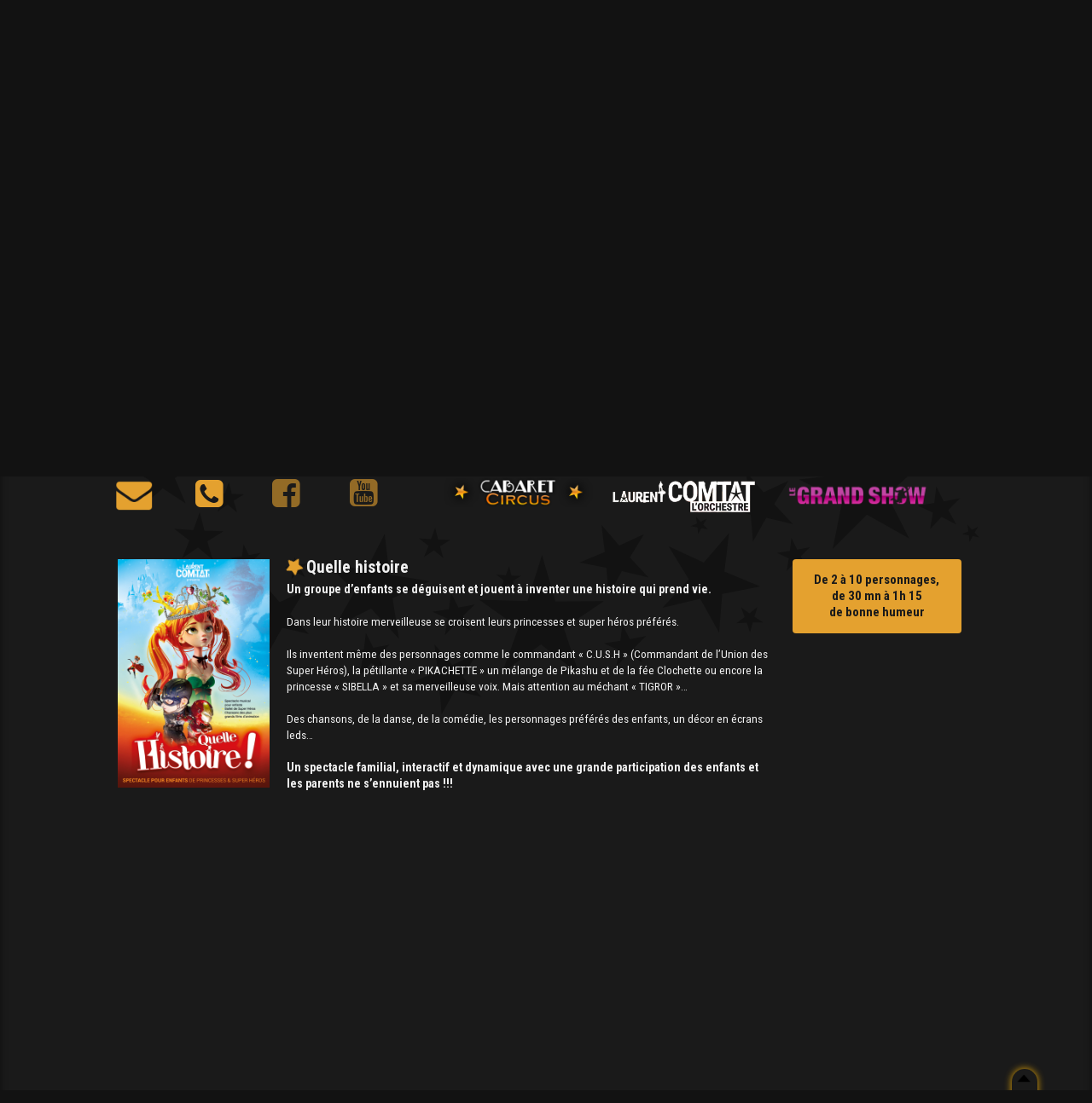

--- FILE ---
content_type: text/html; charset=UTF-8
request_url: http://laurent-comtat.com/spectacle-pour-enfant.php?PHPSESSID=866cf4e6fe34a0d3cdc6152c294955f1
body_size: 5352
content:
<!DOCTYPE html><!--[if IE 7]>
<html lang="en" class="ie7 oldie"></html><![endif]--><!--[if IE 8]>
<html lang="en" class="ie8 oldie"></html><![endif]-->
<!-- [if gt IE 8] <!-->
<!doctype html>
<html lang="fr">

<head>
<meta http-equiv="Content-Type" content="text/html; charset=utf-8" />
<meta name="viewport" content="Laurent Comtat">
<title>Spectacle pour enfants - Laurent Comtat</title>
 <meta name="description" xml:lang="fr-FR" content="Un spectacle interactif et dynamique fait de gags, de chansons originales avec une grande participation des enfants et les parents ne s'ennuient pas !!!" />
   <link rel="shortcut icon" href="favicon.ico"> 
<link href="css/zero.css" rel="stylesheet" type="text/css">
<link href="css/styles.css" rel="stylesheet" type="text/css">
<link href="css/mediaqueries.css" rel="stylesheet" type="text/css">
<link href='http://fonts.googleapis.com/css?family=Roboto+Condensed:400,700,300' rel='stylesheet' type='text/css'>
<!--<link href='http://fonts.googleapis.com/css?family=Oswald:400,700' rel='stylesheet' type='text/css'>-->
<link href='http://fonts.googleapis.com/css?family=Anton' rel='stylesheet' type='text/css'>
  <link href="css/font-awesome.min.css" rel="stylesheet" type="text/css">
  <!--[if IE 7]>
  <link rel="stylesheet" href="path/to/font-awesome/css/font-awesome-ie7.min.css">
<![endif]-->
    
  
  <link href="css/2cols.css" rel="stylesheet" type="text/css">
        <link href="css/3cols.css" rel="stylesheet" type="text/css">
        <link href="css/4cols.css" rel="stylesheet" type="text/css">
        <link href="css/5cols.css" rel="stylesheet" type="text/css">
        <link href="css/col.css" rel="stylesheet" type="text/css">
        
        <link rel="stylesheet" type="text/css" media="screen" href="css/sequencejs-anim.css" />
        <link href="css/effets-speciaux.css" rel="stylesheet" type="text/css">
        <link href="css/styledev.css" rel="stylesheet" type="text/css">
          <script src="http://code.jquery.com/jquery-1.11.1.min.js"></script>
		<script src="http://code.jquery.com/jquery-migrate-1.2.1.min.js"></script>
		
		<script type="text/javascript" src="/js/respond.js"></script>
		<script type="text/javascript" src="/js/html5.js"></script>
        
<!--[if (lt IE 9) & (!IEMobile)]>
	<script src="/js/selectivizr-min.js"></script>
<![endif]-->
<script type="text/javascript">
$(document).ready(function() {
$('html,body').animate({scrollTop: $("#scroll_intro").offset().top}, 3000);
return false;
});
</script>
 

       
       <!--<script src="//ajax.googleapis.com/ajax/libs/jquery/1/jquery.min.js"></script>
<script src="//ajax.googleapis.com/ajax/libs/jqueryui/1/jquery-ui.min.js"></script>-->
       
		<script type="text/javascript" src="js/sequence.jquery-min.js"></script>
 
<script type="text/javascript">
$(document).ready(function(){
			var options = {
				nextButton: false,
				prevButton: false,				
				autoPlayDelay: 3000, 						
				pauseOnHover: false, 				
				animateStartingFrameIn: true, 				
				delayDuringOutInTransitions: 750,
				keysNavigate: true,								
				touchEnabled: true,
				startingFrameID: 1,					
				fallbackTheme: { 							
					speed: 500
				}
			};

			var sequence = $("#sequence").sequence(options).data("sequence");
		})
</script>
  

<script src="js/main-base.js" type="text/javascript"></script>
<script src="js/prefixfree.min.js"></script>

</head>
<body>

		<!-- Start Header-->
        
        
    		<header id="header" class="clearfix">
        
				<div class="pageWidth">
					
				  <nav id="navigation" class="clearfix"> <a href="#" id="menu">Menu</a>
								<ul>
                                <li><a href="" title="ACCUEIL" >HOME</a></li>
                                
								<li><a href="orchestre.php" title="L'ORCHESTRE" >L'ORCHESTRE</a></li>
								
								
								

                                <li><a href="cabaret-circus.php" title="CABARET CIRCUS" >CABARET CIRCUS</a></li>


                                <li><a href="soirees-a-theme.php" title="SOIRÉE A THÈMES" >SOIRÉE À THÈMES</a></li>

                                 <li><a href="spectacle-pour-enfant.php" title="SPECTACLES ENFANTS"  class="active">SPECTACLES ENFANTS</a></li>

                                 <li><a href="duo.php" title="DUO" >DUO</a></li>


                                <li><a href="calendrier-actus.php" title="CALENDRIER / ACTUS" >CALENDRIER-Actus</a></li>

                                <li><span><a href="laurent-comtat.php" title="CONSEILLER ARTISTIQUE" alt="régie générale" >Laurent Comtat</a></span></li>
								
								                                <!--<li><a href="contact.html" title="Contact">Contact</a></li> --> 
								</ul>
				  </nav>
                  <div id="logo"></div> 
		  </div>
              
		</header>		
		<!--  END Header
        <i class="fa fa-chevron-right fa-fw"></i>
        --> 
        
		<!-- Start Middle      <div id="bgwrap"><div id="bg"></div></div>-->
        
  <section id="container">
 
  <div class="gradient"> 
  <!--
Copyright (c) 2014 by Krzysztof Bednarczyk (http://codepen.io/bordeux/pen/tkoLr)

Permission is hereby granted, free of charge, to any person obtaining a copy of this software and associated documentation files (the "Software"), to deal in the Software without restriction, including without limitation the rights to use, copy, modify, merge, publish, distribute, sublicense, and/or sell copies of the Software, and to permit persons to whom the Software is furnished to do so, subject to the following conditions:

The above copyright notice and this permission notice shall be included in all copies or substantial portions of the Software.

THE SOFTWARE IS PROVIDED "AS IS", WITHOUT WARRANTY OF ANY KIND, EXPRESS OR IMPLIED, INCLUDING BUT NOT LIMITED TO THE WARRANTIES OF MERCHANTABILITY, FITNESS FOR A PARTICULAR PURPOSE AND NONINFRINGEMENT. IN NO EVENT SHALL THE AUTHORS OR COPYRIGHT HOLDERS BE LIABLE FOR ANY CLAIM, DAMAGES OR OTHER LIABILITY, WHETHER IN AN ACTION OF CONTRACT, TORT OR OTHERWISE, ARISING FROM, OUT OF OR IN CONNECTION WITH THE SOFTWARE OR THE USE OR OTHER DEALINGS IN THE SOFTWARE.
-->   

   
   <div class="etoilenoire"><a href="/" target="_self"><img src="images/logo-LComtat.png" alt="accueil"   /></a></div>
   
<div id="banner" >
        
         <div class="animations intro fond01" id="sequence">
         
           <ul>
            <li>
            <div class="slide2">
            
            </div>
            <img src="img-anim/show-26.png" class="typo7 animate-in" title="disco brothers" />
             </li>
        <li>
            <div class="slide2">
            
            </div>
            <img src="img-anim/show-99.png" class="typo7 animate-in" title="disco brothers" />
             </li>
             </ul>
             </div>
        
    
   
    
    <div class="gerermusik"><span class="effetaura"><a href="#" title="MUSIQUE" target="_self"><i class="fa fa-music"></i></a></span><span><a href="#" title="STOP" target="_self">
    <i class="fa fa-pause"></i></a></span></div>    
    </div>
         </div>
    <div class="pageWidth">
    
            <div class="section group">
             <div class="col span_5_of_5 lacom"><div class="col span_2_of_5 lacom">             <span id="scroll_intro"><a href="/contact.php" title="NOUS CONTACTER" target="_self" ><i class="fa fa-envelope effetbattement"></i></a></span>
             <span><a href="tel:+330607153596" title="TEL: 0607153596"><i class="fa fa-phone-square"></i></a></span>
             <span><a href="https://www.facebook.com/pages/Laurent-Comtat-PRO/557222891064638" target="_blank"><i class="fa fa-facebook-square"></i></a></span>
                           <span><a href="http://youtu.be/VipX6kMtDtA" target="_blank"><i class="fa fa-youtube-square"></i></a></span><p>&nbsp;</p></div>
              
             
              
               <div class="col span_1_of_5 courant icono pasvu"><a href="cabaret-circus.php" target="_self"><img src="images/ico-cabaret-circus.png" alt="le grand show" title="cabaret circus"/></a></div>
               <div class="col span_1_of_5 courant icono pasvu"><a href="orchestre.php" target="_self"><img src="images/ico-orchestre-nouvelle-vague.png" alt="l'orchestre" title="l'orchestre"/></a></div>
               <div class="col span_1_of_5 courant icono pasvu"><a href="grand-show.php" target="_self"><img src="images/ico-le-grand-show.png" alt="le grand show" title="le grand show"/></a></div> 
                
              
             </div>
             <div class="col span_5_of_5 courant icono">
			  <div class="col span_1_of_5">
              
              
              <!--<img src="img-lc/affiche-clowns.jpg" alt="chanteuse" />-->
<img src="img-lc/affiche-quelle-histoire.jpg" alt="quelle histoire" />

</div>
			  <div class="col span_3_of_5">

              <h1><i class="fa fa-star fa-spin"></i>Quelle histoire</h1>
		<p>
<p><strong>Un groupe d’enfants se déguisent et jouent à inventer une histoire qui prend vie.</strong></p>
<p>&nbsp;</p>
<p>Dans leur histoire merveilleuse se croisent leurs princesses et super héros préférés.</p>
<p>&nbsp;</p>
<p>	Ils inventent même des personnages comme le commandant « C.U.S.H » (Commandant  de l’Union des Super Héros), la pétillante « PIKACHETTE » un mélange de Pikashu et de la fée Clochette ou encore la princesse « SIBELLA » et sa merveilleuse voix. Mais attention au méchant « TIGROR »…</p>
<p>&nbsp;</p>
<p>	Des chansons, de la danse, de la comédie, les personnages préférés des enfants, un décor en écrans leds…</p>
<p>&nbsp;</p>
<p><strong>Un spectacle familial, interactif et dynamique avec une grande participation des enfants et les parents ne s’ennuient pas !!!</strong></p>

</p>

<p>&nbsp;</p>
<p>&nbsp;</p>

<div class="video-home">
              <div class="videoglobal">
		<iframe width="560" height="315" src="https://www.youtube.com/embed/WgAWxhGtVhY?si=aifdsd2MIyBvqmio" title="YouTube video player" frameborder="0" allow="accelerometer; autoplay; clipboard-write; encrypted-media; gyroscope; picture-in-picture; web-share" referrerpolicy="strict-origin-when-cross-origin" allowfullscreen></iframe>
		</div>
</div>
<p>&nbsp;</p>
            
              <p>&nbsp;</p>


              <h1><i class="fa fa-star fa-spin"></i>Spectacles pour enfants</h1>
              <p><strong>Un spectacle interactif et dynamique fait de gags, de chansons originales avec une grande participation des enfants et les parents ne s'ennuient pas !!!                </strong></p>
              <p>&nbsp;</p>
              <p>En compagnie des clowns LOLO et DODO, entourés des chorégraphies de clownettes, de poupées russes, de pirates,  ou encore de mères Noël… Avec la possibilité de rajouter de la grande illusion.                </p>
              <p>&nbsp;</p>
              <p>Nous pouvons également vous proposer des activités ludiques et pleines d'humour, pour ponctuer l'avant et l'après spectacle (sculptures sur ballons, maquillage, caricaturistes…) </p>


<p>&nbsp;</p>
<p><strong>Un spectacle familial, interactif et dynamique avec une grande participation des enfants et les parents ne s’ennuient pas !!!</strong></p>



              <div class="clearfix"></div>
              <p>&nbsp;</p>
              
              </div>
              
              <div class="col span_1_of_5">
                <p class="blocimportant">De 2 à 10&nbsp;personnages, <br>
                de 30 mn à 1h 15 <br>
                de bonne humeur</p>

              </div>
              
              
              
			  </div>
      </div>
    </div>
		  </div>
</section>
		<!-- End Middle--> 
		<!-- Start Footer-->
	<footer id="footer">
				<div class="pied"> 
                <p><strong>Laurent Comtat</strong><br>
3, Chemin de Tire
<br>
84210 Pernes-les-Fontaines <br></p>
                
                <p> <a href="tel:+330607153596" title="TEL: 0607153596"><i class="fa fa-phone-square"></i>&nbsp;06 07 15 35 96</a></p>
                  <p> <a href="/mentions-legales.php" target="_self">Mentions légales</a><br></p>
                </div>
		</footer>    <!-- END Footer--> 


	<script type="text/javascript" src="js/scrolltopcontrol.js"></script>

<script>
  (function(i,s,o,g,r,a,m){i['GoogleAnalyticsObject']=r;i[r]=i[r]||function(){
  (i[r].q=i[r].q||[]).push(arguments)},i[r].l=1*new Date();a=s.createElement(o),
  m=s.getElementsByTagName(o)[0];a.async=1;a.src=g;m.parentNode.insertBefore(a,m)
  })(window,document,'script','//www.google-analytics.com/analytics.js','ga');

  ga('create', 'UA-49354372-1', 'auto');
  ga('send', 'pageview');

</script>
   
	  <style>
	.gradient{
	    background: 
        radial-gradient(ellipse at center, rgba(255,144,10,0.7) 0%, rgba(0,0,0,0) 60%), /* niebieski */
        radial-gradient(ellipse at center, rgba(200,10,77,0.5) 0%, rgba(0,0,0,0) 50%), /*czerwony */
        radial-gradient(ellipse at center, rgba(106,7,207,0.4) 0%, rgba(0,0,0,0) 80%) /*zielony */
        #000;
    background-repeat: 
        no-repeat,  
        no-repeat, 
        repeat x;
    background-size: 
        900px 900px,
        600px 600px,
        600px 600px;
    animation:bganimation 24s infinite;
	
}
@-webkit-keyframes bganimation {
0%   {
           background-position: 
               -200% -150%,
               -100% -150%,
               -150% 200%,
               -100% -100%;
      }
      50% {
           background-position: 
               150% 100%,
             250% 150%,
               450% 50%,
              150% 200%;
      }
      100% {
           background-position: 
               -200% -150%,
               -100% -150%,
               -150% 200%,
               -100% -100%;
      }
}
@-moz-keyframes bganimation {
0%   {
           background-position: 
               -200% -150%,
               -100% -150%,
               -150% 200%,
               -100% -100%;
      }
      50% {
           background-position: 
               150% 100%,
              250% 150%,
               450% 50%,
              150% 200%;
      }
      100% {
           background-position: 
               -200% -150%,
               -100% -150%,
               -150% 200%,
               -100% -100%;
      }
}
@keyframes bganimation {
0%   {
           background-position: 
               -200% -150%,
               -100% -150%,
               -150% 200%,
               -100% -100%;
      }
      50% {
           background-position: 
               150% 100%,
              250% 150%,
               450% 50%,
              150% 200%;
      }
      100% {
           background-position: 
               -200% -150%,
               -100% -150%,
               -150% 200%,
               -100% -100%;
      }
}
</style><div style="position: absolute; top: -999px;left: -999px;">
<A href="http://www.cheap-jordans.top">cheap jordans</A>
<A href="http://www.nfljerseyswholesalers.org">wholesale nfl jerseys</A>
<A href="http://www.wholesale-jewelry.cc">stainless jewelry wholesale</A>
<A href="http://www.cheap-ncaajerseys.com">cheap nfl jerseys</A>
<A href="http://www.cheap-jordans.top/Nike_Air_Huarache_shoes_1.html">cheap Nike Air Huarache shoes</A>
<A href="http://www.pompy-wtryskowe.top">pompy wtryskowe</A>
<A href="http://www.bombas-inyeccion.top">bombas inyeccion</A>
<A href="http://www.cheap-jordans.top/products/Air_Jordan_11_72-10_Retro_Black_Gym_Red_White-002.html">Air Jordan 11 72-10 Retro Black Gym Red White</A>
<A href="http://www.cheap-jordans.top/products/air_jordan_5_low_chinese_new_year-009.html">air jordan 5 low chinese new year</A>
<A href="http://www.cubic-zirconia.cc">cubic zirconia wholesale</A>
<A href="http://www.cheap-jordans.top/air_yeezy_350_boost_1.html">cheap air yeezy 350 boost</A>
<A href="http://www.mcm-bags.top">Authentic MCM Backpack for Sale</A>
<A href="http://www.cheap-jordans.top/Man_Nike_Air_Jordan_12_1.html">air jordan 12 cheap</A>
<A href="http://www.cheapugg-boots.top">cheap ugg boots</A>
<A href="http://www.cheap-hotsale.com">jordans for sale</A>
</DIV>		<!-- END Footer--> 

</body>
<!-- Custom</script><script src="js/psycho.js"></script>-->


</html>


--- FILE ---
content_type: text/css
request_url: http://laurent-comtat.com/css/zero.css
body_size: 1833
content:
/* CSS Document */

/* Genral 
========================================================================================*/
html, body, div, span, applet, object, iframe, h1, h2, h3, h4, h5, h6, p, blockquote, pre, a, abbr, acronym, address, big, cite, code, del, dfn, em, img, ins, kbd, q, s, samp, small, strike, strong, sub, sup, tt, var, b, u, i, center, dl, dt, dd, ol, ul, li, fieldset, form, label, legend, table, caption, tbody, tfoot, thead, tr, th, td, article, aside, canvas, details, embed, figure, figcaption, footer, header, hgroup, menu, nav, output, ruby, section, summary, time, mark, audio, video { 	margin: 0; 	padding: 0; border: 0;	font-size: 100%; font: inherit;	vertical-align: baseline;
}
body, html {
	padding: 0;
	margin: 0;
}

/* Reset */
*,
*:after,
*:before {
	-webkit-box-sizing: border-box;
	-moz-box-sizing: border-box;
	box-sizing: border-box;
	
	
}
.clearfix { display:block; }

/* Clearfix hack by Nicolas Gallagher: http://nicolasgallagher.com/micro-clearfix-hack/ */
.clearfix:before,
.clearfix:after {
	content: " ";
	display: table;
}

.clearfix:after {  content: "."; display:block; font-size:0; line-height:0; height:0; clear:both; visibility:hidden; }

/*
 * Prevents sub and sup affecting line-height in all browsers
 * gist.github.com/413930
 */

sub,
sup {
    font-size: 75%;
    line-height: 0;
    position: relative;
    vertical-align: baseline;
}

sup {
    top: -0.5em;
}

sub {
    bottom: -0.25em;
}


body {
	font-size: 16px;
	-webkit-font-smoothing: antialiased;
    -moz-osx-font-smoothing: grayscale;
	
	-webkit-text-size-adjust: 100%;
	-moz-text-size-adjust: 100%;
	-ms-text-size-adjust: 100%; 
	text-rendering: optimizeLegibility;
	
}

html {
    -webkit-text-size-adjust: 100%; /* 2 */
	-moz-text-size-adjust: 100%;
    -ms-text-size-adjust: 100%; /* 2 */ }

a {
	text-decoration: none;
}

a:link {
}

a:visited {
}

a:hover {
}

a:active {
}

a:focus{
	outline: none;

}/* remember to define focus styles! */
:focus {
outline: 0;
}

:focus { outline:none;}
input, textarea { 
  -webkit-font-smoothing: antialiased;
  -webkit-text-size-adjust: 100%;
  -ms-text-size-adjust: 100%;
  -webkit-box-sizing: border-box;
  -moz-box-sizing: border-box;
  box-sizing: border-box;
 
}
strong { font-weight: bold; } 

table { border-collapse: collapse; border-spacing: 0; }
.container   {
	margin-top: 0;
	margin-bottom: 0;

}



article, aside, details, figcaption, figure, 
footer, header, hgroup, menu, nav, section { display: block;}
ol, ul { list-style: none;}
blockquote, q {	quotes: none;}
blockquote:before, blockquote:after, q:before, q:after { content: ''; content: none; }

.alingLeft { float:left}
.alingRight { float:right}
img { vertical-align:top; border:0; max-width:100% 
}
video { vertical-align:top; border:0; max-width:100% }
p {
	padding-top: 0;
	padding-right: 0;
	padding-left: 0;
}

h1 {
	font-size: 1.45em;
	font-weight: 700;
	line-height: 105%;
	margin-top: 0em;
	margin-right: 0em;
	margin-left: 0;
	margin-bottom: 0.3em;
}

h2 {
	font-size: 1.35em;
	margin-top: 0.25em;
	margin-right: 0;
	margin-bottom: 0.25em;
	margin-left: 0;
}

h3 {
	font-size: 1.2em;
	margin-top: 0.25em;
	margin-right: 0;
	margin-bottom: 0.5em;
	margin-left: 0;
	font-weight: 700;
}

h4 {
    font-size: 1em;
    margin: 1.33em 0;
}

h5 {
    font-size: 0.83em;
    margin: 1.67em 0;
}

h6 {
    font-size: 0.75em;
    margin: 2.33em 0;
}
/*  SECTIONS  ============================================================================= 

.section {
	clear: both;
	padding: 0px;
	margin: 0px;
}
*/
	
/*  CODE  ============================================================================= */

/* Smartphones (portrait and landscape) ----------- */
@media only screen
and (min-device-width : 320px)
and (max-device-width : 480px) {
/* STYLES GO HERE */
}
 
/* Smartphones (landscape) ----------- */
@media only screen
and (min-width : 321px) {
/* STYLES GO HERE */
}
 
/* Smartphones (portrait) ----------- */
@media only screen
and (max-width : 320px) {
/* STYLES GO HERE */
}
 
/* iPads (portrait and landscape) ----------- */
@media only screen
and (min-device-width : 768px)
and (max-device-width : 1024px) {
/* STYLES GO HERE 

@media only screen and (max-width: 900px), only screen and (min-width: 768px) and (max-width: 1024px) {*/
}
 
/* iPads (landscape) ----------- */
@media only screen
and (min-device-width : 768px)
and (max-device-width : 1024px)
and (orientation : landscape) {
/* STYLES GO HERE */
}
 
/* iPads (portrait) ----------- */
@media only screen
and (min-device-width : 768px)
and (max-device-width : 1024px)
and (orientation : portrait) {
/* STYLES GO HERE */

/*}
 
/* Desktops and laptops ----------- */
/*@media only screen
and (min-width : 1224px) {
/* STYLES GO HERE */
/*}
 
/* Large screens ----------- 
@media only screen
and (min-width : 1824px) {
/* STYLES GO HERE */

}
/* iPhone 5 (portrait & landscape)----------- */
@media only screen
and (min-device-width : 320px)
and (max-device-width : 568px) {
/* STYLES GO HERE */
}
 
/* iPhone 5 (landscape)----------- */
@media only screen
and (min-device-width : 320px)
and (max-device-width : 568px)
and (orientation : landscape) {
/* STYLES GO HERE */
}
 
/* iPhone 5 (portrait)----------- */
@media only screen
and (min-device-width : 320px)
and (max-device-width : 568px)
and (orientation : portrait) {
/* STYLES GO HERE */
}



section:after {  content: "."; display:block; font-size:0; line-height:0; height:0; clear:both; visibility:hidden; }
section { display:inline-block; }		
* html section { height:1%; }
section { display:block; }


article fieldset ul{ padding:0; margin:0;}
article fieldset ul li{ padding:0; margin:0 0 10px 0; float:none;}
article fieldset label{ width:80px; display:inline-block; vertical-align:top;}
article fieldset li:before{ display:none; padding:0; margin:0}

input[type="text"], input[type="tel"], input[type="email"], input[type="password"], input[type="search"], input[type="date"], input[type="url"],  textarea{ font-family:Helvetica, Arial, sans-serif
	
}
input[type="submit"], input[type="button"]{
}


--- FILE ---
content_type: text/css
request_url: http://laurent-comtat.com/css/styles.css
body_size: 3471
content:
/* Font  
========================================================================================*/

body {
	-webkit-text-size-adjust: 100%;
	-moz-text-size-adjust: 100%;
	-webkit-font-smoothing: antialiased;
	-moz-osx-font-smoothing: grayscale;
	text-rendering: optimizeLegibility;
	font-family: 'Roboto Condensed', Helvetica, Arial, sans-serif;
	color: #F1F1F1;
	font-size: 16px;
	line-height: 1.2em;
	font-weight: 400;
}
h1, h2, h3, h4, h5, h6 { font-family: 'Roboto Condensed', Helvetica, sans-serif; }

/* End Font  
========================================================================================*/

/* Branding  
========================================================================================*/
body {
	background-color: #121212;
}

.pageWidth {
	width: 64em;
	margin: 0 auto;
	background-repeat: no-repeat;
}
#logo {
	display: block;
	color: #1A1A1A;
	font-size: 2em;
	font-weight: bold;
	padding: 0em;
	margin-bottom: 0px;
	text-transform: uppercase;
	margin-right: 0px;
	margin-left: 0px;
	position: relative;
	top: 0px;
	height: 140px;
}
.etoilenoire {
	display: block;
	width: 100%;
	margin-right: auto;
	margin-left: auto;
	position: relative;
	z-index: 3;
	left: auto;
	top: -88px;
	margin-top: 0px;
	max-width: 64em;
	text-align: left;
}
.gerermusik {
	display: none;
	width: 100%;
	position: relative;
	z-index: 5;
	top: -28px;
	margin-top: 0px;
	max-width: 62em;
	text-align: right;
	height: 3em;
	margin-right: auto;
	margin-left: auto;
	padding-right: 1em;
	padding-left: 1em;
}
.gerermusik  i {
	font-size: 1em;
	color: rgba(255,255,255,1);
}
.gerermusik  span a i {
	color: rgb(255,255,255);
	-webkit-transition: all 0.1s ease-in-out;
	-moz-transition: all 0.1s ease-in-out;
	-o-transition: all 0.1s ease-in-out;
	transition: all 0.1s ease-in-out;
}
.gerermusik  span a i:hover {
	color: rgb(228,161,47);
	-webkit-transition: all 0.1s ease-in-out;
	-moz-transition: all 0.1s ease-in-out;
	-o-transition: all 0.1s ease-in-out;
	transition: all 0.1s ease-in-out;
}
.gerermusik .effetaura a:hover > i {
	-webkit-animation: spin 2s infinite linear;
	-moz-animation: spin 2s infinite linear;
	-o-animation: spin 2s infinite linear;
	animation: spin 2s infinite linear;
	color: #E8A130;
	}
.gerermusik  span {
	font-weight: 700;
	display: block;
	float: right;
	text-align: center;
	width: 3em;
	height: 3em;
	background-color: #1A1A1A;
	margin-top: 0px;
	margin-right: 0px;
	margin-bottom: 0px;
	margin-left: 0.5em;
	vertical-align: middle;
	padding-top: 0.75em;
	-moz-border-radius: 50%;
	-webkit-border-radius: 3em;
	-o-border-radius: 3em;
	-ms-border-radius: 3em;
	border-radius: 3em;
}
header, nav, section, footer { display:block;}
#header {
	-webkit-box-shadow: inset 0px -4px 8px rgba(0,0,0,0.5);
	-moz-box-shadow: inset 0px -4px 8px rgba(0,0,0,0.5);
	box-shadow: inset 0px -4px 8px rgba(0,0,0,0.5);
	/*background-color: rgb(135,171,102);*/
	background-color: rgba(0,0,0,0);
	background-repeat: no-repeat;
	background-position: center -20px;
}

/* END Branding  
========================================================================================*/

/* HEADING   
========================================================================================*/
h2 {
	margin-bottom: 0.2em;
	border-bottom-width: 1px;
	border-bottom-style: dotted;
	border-bottom-color: rgba(204,204,204,0.5);
	padding-bottom: 0.2em;
	line-height: 100%;
}
h3 {
	padding-bottom: 0.25em;
	margin-bottom: 0.3em;
}
h4 {
	line-height: 1em;
	padding-bottom: 0.2em;
	margin-bottom: 0.2em;
	font-weight: 700;
}
h5 {
}
h6 {
}
a {
	text-decoration: none;
	color: #FFFFFF
}
.filet {
	display: block;
	border-bottom-width: 1px;
	border-bottom-style: dotted;
	border-bottom-color: rgb(135,171,102);
	border-bottom-color: rgba(204,204,204,1);
	margin-top: 0.2em;
	margin-bottom: 0.2em;
	line-height: 0.2em;
	margin-right: 1em;
}
.titre1 {
	color: rgb(135,171,102);
	color: rgb(228,161,47);
	/*background-color: rgb(255,255,255);*/
	
	display: block;
	width: 100%;
	font-weight: 700;
	font-size: 145%;
	padding-bottom: 0.5em;
	margin-top: 0.5em;
}
.titre2 {
	color: rgb(135,171,102);
	color: rgb(207,38,152);
	/*background-color: rgb(255,255,255);*/
	
	display: block;
	width: 100%;
	font-weight: 700;
	font-size: 125%;
	padding-bottom: 0.5em;
	margin-bottom: 0.5em;
	text-align: center;
}
.titre3 {
	color: rgb(135,171,102);
	color: rgb(228,161,47);
	/*background-color: rgb(255,255,255);*/
	
	display: block;
	width: 100%;
	font-weight: 700;
}
.titre4 {
	color: rgb(135,171,102);
	color: rgb(253,153,13);
	/*background-color: rgb(255,255,255);*/
	background-color: rgba(255,255,255,0);
	display: block;
	width: 100%;
	font-weight: 700;
	font-size: 125%;
	padding-bottom: 0.5em;
	margin-bottom: 0.5em;
	text-align: center;
}
.titre5 {
	color: rgb(135,171,102);
	color: rgb(250,121,21);
	/*background-color: rgb(255,255,255);*/
	background-color: rgba(255,255,255,0);
	display: block;
	width: 100%;
	font-weight: 700;
	font-size: 100%;
	padding-bottom: 0.5em;
	margin-bottom: 0.5em;
	text-align: center;
}
.titre6 {
	color: rgb(135,171,102);
	color: rgb(228,161,47);
	/*background-color: rgb(255,255,255);*/
	background-color: rgba(255,255,255,0);
	display: block;
	width: 100%;
	font-weight: 700;
	font-size: 125%;
	padding-bottom: 0.5em;
	margin-top: 0em;
}

/* Links AND Button   
========================================================================================*/

/* Main Navigation 
========================================================================================*/

nav {
	float: right;
}
nav li {
	font-family: 'Roboto Condensed', Arial, Helvetica, sans-serif;
	float: left;
	border-left: solid 1px rgba(255,255,255,0.4);
	position: relative;
	z-index: 2;
}
nav li:first-child { border:none;
}
nav li a {
	text-transform: uppercase;
	font-weight: 700;
	line-height: 2em;
	display: inline-block;
	padding: 0.4em;
	-webkit-border-radius: 2px 2px 0 0;
	-moz-border-radius: 2px 2px 0 0;
	border-radius: 2px 2px 0 0;
	font-size: 0.85em;
	color: #CCC;
}
nav li span a{
	color: #999;
}

#navigation ul li a:hover {
	color: #FFF;
	background: rgba(47,47,47,1);
	-webkit-transition: all 0.5s ease;
	-moz-transition: all 0.5s ease;
	-o-transition: all 0.5s ease;
	-ms-transition: all 0.5s ease;
	transition: all 0.5s ease;
}
#navigation ul li a.active {
	color: #FFF;
	background: rgba(47,47,47,1);
	font-weight: 700;
}
nav li:before {
	
}
nav li:hover:before, nav li.active:before { opacity:1; height:100%; }

#menu {
	display: none;
	color: #000;
	font-size: 1.1em;
	text-align: left;
	text-transform: uppercase;
	background-color: rgba(228,161,47,1);
	/*background-image: url(../img/menu-img.png);
	background-repeat: no-repeat;
	background-position: right center;*/
	padding-top: 1em;
	padding-right: 0;
	padding-bottom: 1em;
	padding-left: 0.5em;
	font-weight: 700;
	text-shadow: 0px 1px 0px rgba(255,255,255,0.7),
		0px 1px 0px rgba(255,255,255,0.3);
}
#navigation #menu::after {
	color: #000;
	content: "\f0c9";
	font-family: FontAwesome;
	margin-right: 3%;
	font-weight: 300;
	float: right;
	font-size: 1em;
	text-shadow: none;
}

/* End Navigation 
========================================================================================*/

#banner {
	padding-top: 0em;
	padding-right: 0;
	padding-bottom: 0em;
	padding-left: 0;
}
.pageWidth  {
	margin-right: auto;
	margin-left: auto;
	display: block;
	max-width: 64em;
}
#banner ul li {
}
#banner img   {
	display: block;
	margin-right: auto;
	margin-left: auto;
}

#container {
	padding-bottom: 1.25em;
	-webkit-box-shadow: inset 0px 4px 8px rgba(0,0,0,0.5);
	-moz-box-shadow: inset 0px 4px 8px rgba(0,0,0,0.5);
	box-shadow: inset 0px 4px 8px rgba(0,0,0,0.5);
	background-color: rgba(26,26,26,1);
	background-image: url(../images/nuees.png);
	background-repeat: no-repeat;
	background-position: center 340px;
}
#container .pageWidth {
	background: rgba(255,255,255,0);
	width: 64em;
	padding-top: 1em;
	padding-right: 1em;
	padding-bottom: 1em;
	padding-left: 0.625em;
	min-width: 320px;	
}
.intro {
	margin: 0;
	padding: 0;
	background-size: cover;
	background-repeat: no-repeat;
	background-position: left;
}
.fond01 {
	margin: 0px;
	height: 100%;
	width: 100%;
	background-image: url(../images/poursuite-lumiere.png);
	background-repeat: no-repeat;
	background-position: left top;
	padding-top: 0px;
	padding-right: 0px;
	padding-bottom: 0px;
	padding-left: 0px;
}
.fond02 {
	margin: 0px;
	height: 100%;
	width: 100%;
	background-image: url(../images/poursuite-lumiere02.png);
	background-repeat: no-repeat;
	background-position: left top;
	padding-top: 0px;
	padding-right: 0px;
	padding-bottom: 0px;
	padding-left: 0px;
}
.courant {
	font-size: 0.85em;
}
.courantcredit {
	font-size: 0.85em;
	font-weight: 400;
}
.courant  strong {
	font-size: 103%;
}
.courant ul li {
	font-weight: 400;
	line-height: 1.2em;
	padding-bottom: 0.55em;
	padding-left: 1em;
	text-indent: -0.75em;
	padding-top: 0.55em;
}
.courant ul li .active {
	color: rgb(228,161,47);
}
.courant ul li::before {
	color: rgb(228,161,47);
	content: "\f105";
	font-family: FontAwesome;
	font-weight: 700;
	margin-right: 0.3em;
	margin-left: 0.1em;
}
.courant i {
	margin-right: 0.2em;
	color: rgba(228,161,47,1);
	font-weight: 700;
}
.courant h3 {
	margin-left: 1.3em;
}
.blocactu h3 {
	margin-left: 0em;
}
.courant h3 i {
	font-size: 1.1em;
	margin-right: 0.3em;
	margin-left: -1.24em;
}
.courant h3 a:hover > i {
	-webkit-animation: spin 2s infinite linear;
	-moz-animation: spin 2s infinite linear;
	-o-animation: spin 2s infinite linear;
	animation: spin 2s infinite linear;
	color: #FFF;
	}
.or  {
	color: #E4A12F;
}
spin{
	-webkit-animation: spin 2s infinite linear;
	-moz-animation: spin 2s infinite linear;
	-o-animation: spin 2s infinite linear;
	-ms-animation: spin 2s infinite linear;
	animation: spin 2s infinite linear;}
	@-moz-keyframes spin{0%{-moz-transform:rotate(0deg)}100%{-moz-transform:rotate(359deg)}
	}
	@-webkit-keyframes spin{0%{-webkit-transform:rotate(0deg)}100%{-webkit-transform:rotate(359deg)}
	}
	@-o-keyframes spin{0%{-o-transform:rotate(0deg)}100%{-o-transform:rotate(359deg)}
	}
	@keyframes spin{0%{-webkit-transform:rotate(0deg);transform:rotate(0deg)}100%{-webkit-transform:rotate(359deg);transform:rotate(359deg)}
	}

.courant a {
	font-weight: 700;
	color: #FFF;
	-webkit-transition: all 0.2s ease-in-out;
    -moz-transition: all 0.2s ease-in-out;
    -o-transition: all 0.2s ease-in-out;
    transition: all 0.2s ease-in-out; 
}
.courant a:hover {
	color: rgba(228,161,47,1);
	-webkit-transition: all 0.2s ease-in-out;
    -moz-transition: all 0.2s ease-in-out;
    -o-transition: all 0.2s ease-in-out;
    transition: all 0.2s ease-in-out; 
}
.lacom {
}
.icono img {
	text-align: center;
	display: block;
	margin-right: auto;
	margin-left: auto;
	
	}
.icono iframe {
	text-align: center;
	display: block;
	margin-right: auto;
	margin-left: auto;
}
.icono {
	margin-right: auto;
	margin-left: auto;
	margin-top: 0em;
	display: block;
}
.icono:nth-child(1) {
	margin-top: 0em;
}
.icono:nth-child(2) {
	margin-top: 0em;
}
.icono:nth-child(3) {
	margin-top: 0em;
}
.icono:nth-child(4) {
	margin-top: 0em;
}
.topplus {
	margin-top: 0.7em;
	display: block;
}

.lacom i {
	font-size: 2.4em;
	color: rgba(228,161,47,1);
}
.lacom span a i {
	color: rgba(228,161,47,1);
	-webkit-transition: all 0.5s ease-in-out;
    -moz-transition: all 0.5s ease-in-out;
    -o-transition: all 0.5s ease-in-out;
    transition: all 0.5s ease-in-out; 
}
.lacom span a i:hover {
	color: rgba(255,255,255,1);
	-webkit-transition: all 0.5s ease-in-out;
    -moz-transition: all 0.5s ease-in-out;
    -o-transition: all 0.5s ease-in-out;
    transition: all 0.5s ease-in-out; 
}
.lacom span a i.active {
	color: rgba(255,255,255,1);
	-webkit-transition: all 0.5s ease-in-out;
	-moz-transition: all 0.5s ease-in-out;
	-o-transition: all 0.5s ease-in-out;
	transition: all 0.5s ease-in-out;
}
.lacom span {
	font-weight: 700;
	display: block;
	float: left;
	text-align: left;
	width: 25%;
	margin: 0px;
}
.lacom span:last-child {
}
.lacom span:nth-child(0n+3) {
	-moz-opacity:0.6; 
	-webkit-opacity:0.6;
	opacity: 0.6;
	filter: alpha(opacity=60);
	-webkit-transition: all 0.5s ease-in-out;
    -moz-transition: all 0.5s ease-in-out;
    -o-transition: all 0.5s ease-in-out;
    transition: all 0.5s ease-in-out; 
}
.lacom span:nth-child(0n+3):hover {
	-moz-opacity:1; 
	-webkit-opacity:1;
	opacity: 1;
	filter: alpha(opacity=100);
	-webkit-transition: all 0.5s ease-in-out;
    -moz-transition: all 0.5s ease-in-out;
    -o-transition: all 0.5s ease-in-out;
    transition: all 0.5s ease-in-out; 
}
.lacom span:nth-child(0n+4) {
	-moz-opacity:0.6; 
	-webkit-opacity:0.6;
	opacity: 0.6;
	filter: alpha(opacity=60);
	-webkit-transition: all 0.5s ease-in-out;
    -moz-transition: all 0.5s ease-in-out;
    -o-transition: all 0.5s ease-in-out;
    transition: all 0.5s ease-in-out; 
}
.lacom span:nth-child(0n+4):hover {
	-moz-opacity:1; 
	-webkit-opacity:1;
	opacity: 1;
	filter: alpha(opacity=100);
	-webkit-transition: all 0.5s ease-in-out;
    -moz-transition: all 0.5s ease-in-out;
    -o-transition: all 0.5s ease-in-out;
    transition: all 0.5s ease-in-out; 
}
.lacom span:nth-child(0n+5) {
	-moz-opacity:0.6; 
	-webkit-opacity:0.6;
	opacity: 0.6;
	filter: alpha(opacity=60);
	-webkit-transition: all 0.5s ease-in-out;
    -moz-transition: all 0.5s ease-in-out;
    -o-transition: all 0.5s ease-in-out;
    transition: all 0.5s ease-in-out; 
}
.lacom span:nth-child(0n+5):hover {
	-moz-opacity:1; 
	-webkit-opacity:1;
	opacity: 1;
	filter: alpha(opacity=100);
	-webkit-transition: all 0.5s ease-in-out;
    -moz-transition: all 0.5s ease-in-out;
    -o-transition: all 0.5s ease-in-out;
    transition: all 0.5s ease-in-out; 
}
.liens a::before {
	color: rgba(255,204,0,1);
	content: "\f105";
	font-family: FontAwesome;
	margin-right: 0.3em;
	margin-left: 0.1em;
}
.logopartenaires {
	min-height: 1em;
	color: #CCCCCC;
	line-height: 1.2em;
}
.logopartenaires span {
	display: block;
	margin-top: 0.25em;
	margin-bottom: 0.5em;
	padding-top: 0.25em;
	padding-right: 0em;
	padding-bottom: 0.25em;
	padding-left: 0.25em;
	text-align: left;
}
.logopartenaires span a {
	
}
.logopartenaires span a:hover {
	color: rgba(232,161,48,1);
}
.logopartenaires span a::before {
	color: #FFFFFF;
	content: "\f105";
	font-family: FontAwesome;
	margin-right: 0.3em;
	margin-left: 0.1em;
}
article ul li {
	padding-left: 0.938em;
	margin-bottom: 0.188em;
}
.blocactu {
	min-height: 500px;
	padding-top: 5em;
	padding-right: 1.5em;
	padding-bottom: 1em;
	padding-left: 1em;
	-webkit-border-radius: 8px;
	-moz-border-radius: 8px;
	border-radius: 8px;
	background-color: #221D1E;
	-webkit-box-shadow: 0 0 8px #000;
	-moz-box-shadow: 0 0 8px #000;
	box-shadow: 0 0 8px #000;
	background-image: url(../images/fond-actus.png);
	background-repeat: no-repeat;
	background-position: 0px 0px;
}
.blocactu h3  {
	padding-left: 0em;
}
.blocactu h3::before {
	color: #E4A12F;
	content: "\f105";
	font-family: FontAwesome;
	margin-right: 0.3em;
	margin-left: 0.1em;
	font-size: 1.25em;
	font-weight: 700;
}
.blocactu img {
	padding-right: 1em;
	padding-top: 0.5em;
	padding-bottom: 0.5em;
}
.miniactu {
	width: 25%;
	display: block;
	float: left;
}
.miniactu:last-child {
	padding-right: 0em;
	
}
.miniactu a img {
}
.miniactu a::before img {
	content: "";
	margin-right: 0em;
	margin-left: 0em;
}
.blocactivite {
	min-height: 400px;
	-webkit-border-radius: 4px;
	-moz-border-radius: 4px;
	border-radius: 4px;
	padding: 1em;
}
.blocactivite img {
	padding-right: 1em;
	padding-top: 0.5em;
	padding-bottom: 0.5em;
}
.blocimportant {
	min-height: 5em;
	-webkit-border-radius: 4px;
	-moz-border-radius: 4px;
	border-radius: 4px;
	background-color: rgb(135,171,102);
	background-color: rgba(228,161,47,1);
	font-weight: 700;
	color: #1A1A1A;
	font-size: 110%;
	padding: 1em;
	margin-bottom: 0.5em;
	text-align: center;
}


.blocimportant2 {
	-webkit-border-radius: 8px;
	-moz-border-radius: 8px;
	border-radius: 8px;
	background-color: rgb(135,171,102);
	background-color: rgba(228,161,47,1);
	font-weight: 700;
	color: #FFF;
	font-size: 120%;
	padding: 1em;
	margin-bottom: 0.5em;
	text-align: center;
}

.blocimportant2 a, .blocimportant2 a:hover{
	color: #FFF;
}
/*article ul li:before{ content:'B'; text-indent:-5px; font-weight:bold; font-size:60px; height:5px; line-height:5px; width:5px; border-radius:10px;  vertical-align:middle; float:left; margin:8px 0 0 -15px; overflow:hidden;}
article ol { margin-left:15px; }
article ol li { list-style:decimal; margin-bottom:3px; }

.pageControl { 
transform: translate(0px, 0px);
-webkit-transform: translate(0px, 0px);
-moz-transform: translate(0px, 0px);
-o-transform: translate(0px, 0px);
-ms-transform: translate(0px, 0px);}

.activepage .pageControl { transform: translate(-1000px, 0px);
-webkit-transform: translate(-1000px, 0px);
-moz-transform: translate(-1000px, 0px);
-o-transform: translate(-1000px, 0px);
-ms-transform: translate(-1000px, 0px);

}*/

/* FORM 
========================================================================================*/
fieldset {
}
.video-home {
	width: 100%;
	max-width: 565px;
	padding-bottom: 1.5em;	
}
.videoglobal {
	position: relative;
	padding-bottom: 60%;
	padding-top: 2em;
	height: 0;
}
.videoglobal iframe,  
.videoglobal object,  
.videoglobal embed{
	position: absolute;
	top: 0;
	width: 100%;
	height: 100%;
}
	

/* Footer
===============================================*/
#footer {
	color: #E9E9E9;
	padding-top: 1em;
	padding-right: 0;
	padding-bottom: 3em;
	padding-left: 0;
	-webkit-box-shadow: inset 0px 4px 6px rgba(0,0,0,0.5);
	-moz-box-shadow: inset 0px 4px 6px rgba(0,0,0,0.5);
	box-shadow: inset 0px 4px 6px rgba(0,0,0,0.5);
	margin-bottom: 2em;
}
.pied {
	border-top-width: 1px;
	padding-top: 0em;
	font-weight: 400;
	padding-bottom: 2em;
	max-width: 64em;
	margin-right: auto;
	margin-left: auto;
	padding-right: 1em;
	padding-left: 1em;
	margin-bottom: 2em;
}
.pied p {
	display: block;
	float: left;
	width: 33%;
	padding-bottom: 0.5em;
	border-bottom-style: none;
	font-size: 80%;
	line-height: 165%;
	padding-right: 1em;
}
.pied p a {
	font-weight: 700;
	color: #FFF;
}
.pied p a:hover {
	color: #E8A130;
}
.pied p img {
	display: block;
	margin-top: -0.85em;
	float: left;
	margin-right: 0.1em;
	margin-bottom: 0em;
	margin-left: -0.1em;
	padding: 0px;
}
.pied p:nth-of-type(1) {
	margin-left: 0%;
}
.pied p:nth-of-type(3) {
	border-bottom-width: 3px;
	border-bottom-style: none;
	border-bottom-color: #7E836D;
}


/* transition
===============================================
#wrappeer, #widecolumn, aside, nav li{transition: all 0.2s; -moz-transition: all 0.2s; -webkit-transition: all 0.2s; -o-transition: all 0.2s;}*/
#topcontrol {
	margin-bottom: -35px;
	width: 30px;
	text-align: right;
	margin-right: 5%;
	-webkit-border-radius: 15px;
	-moz-border-radius: 15px;
	border-radius: 15px;
	-webkit-box-shadow: 0px 0px 8px #e8a807;
	-moz-box-shadow: 0px 0px 8px #e8a807;
	box-shadow: 0px 0px 8px #e8a807;
	-webkit-transition: all 0.5s ease-in-out;
	-moz-transition: all 0.5s ease-in-out;
	-o-transition: all 0.5s ease-in-out;
	-ms-transition: all 0.5s ease-in-out;
	transition: all 0.5s ease-in-out;
	padding-bottom: 0px;
	height: 60px;
	border-top-style: none;
	border-right-style: none;
	border-bottom-style: none;
	border-left-style: none;
	background-color: #1A1A1A;
}
#topcontrol:hover {
	margin-bottom: -15px;
	-webkit-box-shadow: 0px 0px 12px 4px #e8a807;
	-moz-box-shadow: 0px 0px 12px 4px #e8a807;
	box-shadow: 0px 0px 12px 4px #e8a807;
	-webkit-transition: all 0.5s ease-in-out;
	-moz-transition: all 0.5s ease-in-out;
	-o-transition: all 0.5s ease-in-out;
	-ms-transition: all 0.5s ease-in-out;
	transition: all 0.5s ease-in-out;
	behavior: url(../javascripts/PIE.htc);
	cursor: pointer;
}


--- FILE ---
content_type: text/css
request_url: http://laurent-comtat.com/css/mediaqueries.css
body_size: 2722
content:
/* Desktops and laptops ----------- */
@media only screen
and (min-width : 1024px) {
body {
	min-width: 100%;
}
/* STYLES GO HERE */
#container #banner #sequence ul li .slide2 h2 {
	font-size: 2em;
	border: none;
	line-height: 1.35em;
}
#container #banner #sequence ul li .slide2 h3 {
	font-size: 1.5em;
	line-height: 1.2em;
}
.slide2.animate-in {
	top: 7em;
	left: 40%;
	
}
.intro {
	height: 24em;
}
.gradient{
	padding: 0px;
	height: 24em;
	margin: 0px;
	/* 
Copyright (c) 2014 by Krzysztof Bednarczyk (http://codepen.io/bordeux/pen/tkoLr)

Permission is hereby granted, free of charge, to any person obtaining a copy of this software and associated documentation files (the "Software"), to deal in the Software without restriction, including without limitation the rights to use, copy, modify, merge, publish, distribute, sublicense, and/or sell copies of the Software, and to permit persons to whom the Software is furnished to do so, subject to the following conditions:

The above copyright notice and this permission notice shall be included in all copies or substantial portions of the Software.

THE SOFTWARE IS PROVIDED "AS IS", WITHOUT WARRANTY OF ANY KIND, EXPRESS OR IMPLIED, INCLUDING BUT NOT LIMITED TO THE WARRANTIES OF MERCHANTABILITY, FITNESS FOR A PARTICULAR PURPOSE AND NONINFRINGEMENT. IN NO EVENT SHALL THE AUTHORS OR COPYRIGHT HOLDERS BE LIABLE FOR ANY CLAIM, DAMAGES OR OTHER LIABILITY, WHETHER IN AN ACTION OF CONTRACT, TORT OR OTHERWISE, ARISING FROM, OUT OF OR IN CONNECTION WITH THE SOFTWARE OR THE USE OR OTHER DEALINGS IN THE SOFTWARE.
*/
}
}

@media only screen and (max-width: 900px), only screen and (min-width: 768px) and (max-width: 1023px) {
.pageWidth, #container .pageWidth {
	width: 100%;
}

#header {
	padding: 0 0.938em
}
#banner {
	padding-top: 0em;
	padding-right: 0.938em;
	padding-bottom: 0em;
	padding-left: 0.938em;
	text-align: center;
}
#banner ul li img {
	
}

nav {
	padding-top: 0.25em;
	padding-right: 0;
	padding-bottom: 0;
	padding-left: 0;
}
nav li {
	padding-top: 0;
	padding-right: 0em;
	padding-bottom: 0;
	padding-left: 0em;
	
}
nav li a {
	display: block;
	line-height: 1.688em;
	font-size: 0.9em;
}
nav li span a{
	color: #999;
}
#logo {
	width: 33.3333%;
	padding: 0.2em;
	height: 140px;
}
#footer {
	padding: 1.250em 0
}
.logopartenaires span {
	display: block;
	margin-top: 0.25em;
	font-weight: 700;
	margin-bottom: 0.5em;
	padding-top: 0.25em;
	padding-right: 0em;
	padding-bottom: 0.25em;
	padding-left: 0.25em;
	text-align: center;
	border-bottom-width: 2px;
	border-bottom-style: dotted;
	border-bottom-color: rgba(221,153,37,0);
}
.logopartenaires span a {
	

}
.slide2.animate-in {
	top: 7em;
	left: 40%;
	
}
#container #banner #sequence ul li .slide2 h2 {
	font-size: 1.45em;
	line-height: 1.35em;
	border: none;
}
#container #banner #sequence ul li .slide2 h3 {
	font-size: 0.95em;
	line-height: 1em;
}
.courant {
	font-size: 1em;
}
.intro {
	font-size: 1.3em;
/*p	height: 15.4em; */
	height: 17.6em; 

}
.gradient{
	height: 22.8em;
}

}
@media only screen and (max-width: 767px), only screen and (max-device-width: 480px), only screen and (max-width: 767px) {

.titre1{
	text-align: center;
	line-height: 120%;
}.pasvu {
	display: block;
	visibility: hidden;
	height: 0px;
	width: 0px;
	-ms-filter: "progid:DXImageTransform.Microsoft.Alpha(Opacity=0)";
	filter: alpha(opacity=0);
	opacity: 0;
}
body { min-width: auto;}
.pageWidth { width:auto;}

#logo {
	float: none;
	text-align: center;
	padding: 0.2em;
	line-height: 1.688em;
	margin-top: 0;
	margin-right: 0;
	margin-bottom: 1em;
	margin-left: 0;
	width: 100%;
	max-width: 64em;
	height: 70px;
}

#header {
	padding: 0 0.625em
}
#banner {
	padding: 0em;
}
#container {
	padding-top: 0em;
	padding-bottom: 1.25em;
}
#container .pageWidth {
	padding-top: 1em;
	padding-right: 0.938em;
	padding-bottom: 1.25em;
	padding-left: 0.938em;
}
#container .gradient #banner .pageWidth{
	padding-right: 0em;	
}

nav {
	float: none;
	margin-bottom: 1em;
	padding: 0
}
nav ul { display:none; background:rgba(47,47,47,0.1) }
nav li {
	float: none;
	display: block;
	margin: 0;
	border: none;
	padding: 0;
	
}
nav li a {
	padding: 0.5em;
	font-size: 1.25em;
	border-bottom: solid 1px rgba(255,255,255,0.5);
	color: #999;
}
nav li span a {
	color: #666;
	border-bottom: none;	
}
nav li span a:hover  {
	color: #FFF;
}
nav li a:last-child {
}
nav li:hover a, nav li.active a {
	background: rgba(47,47,47,0.7);	
}
nav li a:before{
	font-family: FontAwesome;
	content: '\f005';
	opacity: 1;
	margin-right: 0.2em;
	color: #999999;
	font-size: 1em;
	font-weight: 300;
	-webkit-transition: all 0.3s ease;
	-moz-transition: all 0.3s ease;
	-o-transition: all 0.3s ease;
	-ms-transition: all 0.3s ease;
	transition: all 0.3s ease;
	line-height: 100%;
	
}
nav li a:hover:before {
	-webkit-animation: spin 2s infinite linear;
	-moz-animation: spin 2s infinite linear;
	-o-animation: spin 2s infinite linear;
	animation: spin 2s infinite linear;
	}
	@-webkit-keyframes spin{0%{-webkit-transform:rotate(0deg)}100%{-webkit-transform:rotate(359deg)}
	}
	@-moz-keyframes spin{0%{-moz-transform:rotate(0deg)}100%{-moz-transform:rotate(359deg)}
	}
	@-o-keyframes spin{0%{-o-transform:rotate(0deg)}100%{-o-transform:rotate(359deg)}
	}
	@keyframes spin{0%{-webkit-transform:rotate(0deg);0%{-moz-transform:rotate(0deg);transform:rotate(0deg)}100%{-webkit-transform:rotate(359deg);-moz-transform:rotate(359deg);transform:rotate(359deg)}
	
}
}
nav li a:hover:before {
	font-family: FontAwesome;
	content: '\f005';
	opacity: 1;
	margin-right: 0.2em;
	color: #FFF;
	font-size: 1.1em;
	font-weight: 300;
	-webkit-transition: all 0.3s ease;
	-moz-transition: all 0.3s ease;
	-o-transition: all 0.3s ease;
	-ms-transition: all 0.3s ease;
	transition: all 0.3s ease;
	line-height: 100%;
	}

nav li a.active:before {
	font-family: FontAwesome;
	content: '\f005';
	opacity: 1;
	margin-right: 0.2em;
	color: #E8A130;
	font-size: 1.2em;
	font-weight: 300;
	-webkit-transition: all 0.3s ease;
	-moz-transition: all 0.3s ease;
	-o-transition: all 0.3s ease;
	-ms-transition: all 0.3s ease;
	transition: all 0.3s ease;
	line-height: 100%;
	/*-webkit-animation: spin 2s infinite linear;
	-moz-animation: spin 2s infinite linear;
	-o-animation: spin 2s infinite linear;
	animation: spin 2s infinite linear;
	}
	@-webkit-keyframes spin{0%{-webkit-transform:rotate(0deg)}100%{-webkit-transform:rotate(359deg)}
	}
	@-moz-keyframes spin{0%{-moz-transform:rotate(0deg)}100%{-moz-transform:rotate(359deg)}
	}
	@-o-keyframes spin{0%{-o-transform:rotate(0deg)}100%{-o-transform:rotate(359deg)}
	}
	@keyframes spin{0%{-webkit-transform:rotate(0deg);0%{-moz-transform:rotate(0deg);transform:rotate(0deg)}100%{-webkit-transform:rotate(359deg);-moz-transform:rotate(359deg);transform:rotate(359deg)}
	
}
}
nav li a::before{
	-webkit-animation: spin 2s infinite linear;
	-moz-animation: spin 2s infinite linear;
	-o-animation: spin 2s infinite linear;
	animation: spin 2s infinite linear;
	}
	@-webkit-keyframes spin{0%{-webkit-transform:rotate(0deg)}100%{-webkit-transform:rotate(359deg)}
	}
	@-moz-keyframes spin{0%{-moz-transform:rotate(0deg)}100%{-moz-transform:rotate(359deg)}
	}
	@-o-keyframes spin{0%{-o-transform:rotate(0deg)}100%{-o-transform:rotate(359deg)}
	}
	@keyframes spin{0%{-webkit-transform:rotate(0deg);0%{-moz-transform:rotate(0deg);transform:rotate(0deg)}100%{-webkit-transform:rotate(359deg);-moz-transform:rotate(359deg);transform:rotate(359deg)}
	
}*/
}

#menu {
	display: block;
	background-image: -moz-linear-gradient(
		top,
		#ffffff 0%,
		#e8a807 50%,
		#ffaa00 50%,
		#e38d0c 65%,
		#ffc800);
	background-image: -webkit-gradient(
		linear, left top, left bottom,
		from(#ffffff),
		color-stop(0.50, #e8a807),
		color-stop(0.50, #ffaa00),
		color-stop(0.65, #e38d0c),
		to(#ffc800));
	background-image: -o-linear-gradient(
		top,
		#ffffff 0%,
		#e8a807 50%,
		#ffaa00 50%,
		#e38d0c 65%,
		#ffc800);
	border: 0px solid #fff6bd;
	-moz-box-shadow:
		0px 0px 0px rgba(000,000,000,0),
		inset 0px 0px 5px rgba(161,142,016,0.6);
	-webkit-box-shadow:
		0px 0px 0px rgba(000,000,000,0),
		inset 0px 0px 5px rgba(161,142,016,0.6);
	box-shadow:
		0px 0px 0px rgba(000,000,000,0),
		inset 0px 0px 5px rgba(161,142,016,0.6);
	text-shadow:
		0px 1px 0px rgba(255,255,255,0.7),
		0px 1px 0px rgba(255,255,255,0.3);
	-webkit-border-radius: 2px 2px 2px 2px;
	-moz-border-radius: 2px 2px 2px 2px;
	border-radius: 2px 2px 2px 2px;
	color: #000;
	font-size: 1em;
	font-weight: 700;
}
h2 {
	font-weight: 700;
	font-size: 1.5em;
}
.courant h3 i {
	margin-right: 0.25em;
	margin-left: -1.25em;
	
}
.courant h3  {
	/*margin-left: 0em;*/
	font-weight: 700;
	font-size: 1.4em;
	border-bottom-width: 1px;
	border-bottom-style: none;
	border-bottom-color: rgb(204,204,204);
}
#footer {
	padding: 0.938em 0
}
.pied p {
	display: block;
	width: 100%;
	padding-bottom: 0.5em;
	border-bottom-style: none;
	font-size: 100%;
	line-height: 130%;
	padding-right: 0em;
}
.logopartenaires {
	text-align: center;
}
.logopartenaires span {
	display: block;
	margin-top: 0.25em;
	font-weight: 700;
	margin-bottom: 0.5em;
	padding-top: 0.25em;
	padding-right: 0em;
	padding-bottom: 0.25em;
	padding-left: 0em;
	font-size: 1.1em;
	border-top-style: none;
	border-right-style: none;
	border-bottom-style: none;
	border-left-style: none;
}
.logopartenaires span a {
	
}
.slide2.animate-in {
	top: 4em;
	left: 40%;
	
}
#container #banner #sequence ul li .slide2 h2 {
	font-size: 1.15em;
	line-height: 1.35em;
	border: none;
}
#container #banner #sequence ul li .slide2 h3 {
	font-size: 1em;
	line-height: 1.05em;
}
.courant {
	font-size: 1.05em;
	line-height: 125%;
}
.intro {
	font-size: 1.3em;
	height: 13em;
	width: 100%;
	margin: 0px;
	padding: 0px;	
}
.gradient{
	height: 16.75em;
}
.icono:nth-child(1) {
	margin-top: 1em;
	margin-bottom: 0em;	
}
.icono:nth-child(2) {
	margin-bottom: 0.25em;
}
.icono:nth-child(3) {
	margin-bottom: 0.25em;
}
.icono:nth-child(4) {
	margin-top: 0em;
	
}


/* Smartphones (portrait and landscape) ----------- */

}
@media only screen and (max-width: 567px), only screen and (max-device-width: 320px), only screen and (max-width: 567px) {
.etoilenoire {
	top: -98px;
	text-align: center;	

}
.intro {
	font-size: 1.3em;
	height: 9.6em;
/*p	height: 7.5em;*/
	width: 100%;
	margin: 0px;
	padding: 0px;	
}
.gradient{
	height: 12.35em;
/*p	height: 9.75em; */
}
.slide2.animate-in {
	top: 1.25em;
	left: 33%;	
}
#container .gradient #banner #sequence ul li .typo6 {
	-ms-filter: "progid:DXImageTransform.Microsoft.Alpha(Opacity=0)";
	filter: alpha(opacity=0);
	opacity: 0;
}
#container #banner #sequence ul li .slide2 h2 {
	font-size: 0.8em;
	line-height: 1.7em;
	text-shadow: 1px 1px 10px #000, 0 0 2em #000, 0 0 2.5em #000;

}
.icono:nth-child(1) {
	margin-bottom: 0em;
	
}
.icono:nth-child(2) {
	margin-bottom: 0.75em;
}
.icono:nth-child(3) {
	margin-bottom: 0em;
}
.icono:nth-child(4) {
	margin-top: 0em;
	
	
}
}
@media only screen and (max-width: 400px), only screen and (max-device-width: 400px), only screen and (max-width: 400px) {

}


--- FILE ---
content_type: text/css
request_url: http://laurent-comtat.com/css/2cols.css
body_size: 274
content:
/*  GRID OF TWO   ============================================================================= */
.span_2_of_2 {
		width: 100%; 
	}
	.span_1_of_2 {
		width: 100%; 
	}
	
@media all and (min-width: 640px) {
.span_2_of_2 {
	width: 100%;
}

.span_1_of_2 {
	width: 48%;
}

.col.span_1_of_2:nth-child(0n+1) {
	padding-right: 2%;
}
.col.span_1_of_2:nth-child(0n+2){
	padding-right: 2%;
}
.col.span_2_of_3 .col.span_1_of_2 {
	width: 48%;
	padding-right: 2%;
}
.col.span_2_of_3 .col.span_1_of_2:nth-child(0n+1) {
	width: 46%;
	
}
.col.span_2_of_3 .col.span_1_of_2:nth-child(0n+2) {
	width: 52%;
	padding-right: 0%;
}


	

/*  GO FULL WIDTH AT LESS THAN 480 PIXELS 

@media only screen and (max-width: 480px) {*/
	


--- FILE ---
content_type: text/css
request_url: http://laurent-comtat.com/css/3cols.css
body_size: 277
content:
/*  GRID OF THREE   ============================================================================= */

	.span_3_of_3 {
		width: 100%;
		margin-right: 2%; 
	}
	.span_2_of_3 {
		width: 100%;
		margin-right: 2%;  
	}
	.span_1_of_3 {
		width: 100%;
		margin-right: 2%; 
	}
	

/*  GO FULL WIDTH AT LESS THAN 480 PIXELS 
@media only screen and (max-width: 480px) {*/


@media all and (min-width: 767px) {
.span_3_of_3 {
	width: 100%; 
}

.span_2_of_3 {
	width: 66.13%; 
}

.span_1_of_3 {
	width: 32.8%; 

}
.col.span_1_of_3:nth-child(0n+1) {
	padding-right: 2%;
}
.col.span_1_of_3:nth-child(0n+2){
	padding-right: 2%;
	}
.col.span_1_of_3:nth-child(0n+3){
	padding-right: 2%;

	}
	


--- FILE ---
content_type: text/css
request_url: http://laurent-comtat.com/css/4cols.css
body_size: 277
content:
/*  GRID OF FOUR   ============================================================================= */

    .span_4_of_4 {
		width: 100%; 
	}
	.span_3_of_4 {
		width: 100%; 
	}
	.span_2_of_4 {
		width: 100%; 
	}
	.span_1_of_4 {
		width: 100%; 
	}


/*  GO FULL WIDTH AT LESS THAN 480 PIXELS 

@media only screen and (max-width: 480px) {*/

		
@media all and (min-width: 767px) {
	
.span_4_of_4 {
	width: 100%; 
}

.span_3_of_4 {
	width: 74.6%; 
}

.span_2_of_4 {
	width: 49.2%; 
}

.span_1_of_4 {
	width: 23.8%; 
}
.col.span_1_of_4:nth-child(0n+1) {
	padding-right: 2%;
}
.col.span_1_of_4:nth-child(0n+2){
	padding-right: 2%;
}
.col.span_1_of_4:nth-child(0n+3){
	padding-right: 2%;
}
.col.span_1_of_4:nth-child(0n+4){
	padding-right: 2%;
}
	}


--- FILE ---
content_type: text/css
request_url: http://laurent-comtat.com/css/5cols.css
body_size: 248
content:
/*  GRID OF FIVE   ============================================================================= */


	.span_5_of_5 {
		width: 100%; 
		
	}
	.span_4_of_5 {
		width: 100%; 
		
	}
	.span_3_of_5 {
		width: 100%; 
		
	}
	.span_2_of_5 {
		width: 100%;
		
	}
	.span_1_of_5 {
		width: 100%;
		
	}



/*  GO FULL WIDTH AT LESS THAN 480 PIXELS 
@media only screen and (max-width: 800px) {*/
@media all and (min-width: 767px) {
.span_5_of_5 {
	width: 100%;
}

.span_4_of_5 {
  	width: 79.68%; 
}

.span_3_of_5 {
  	width: 59.36%; 
}

.span_2_of_5 {
	width: 39.04%;
}

.span_1_of_5 {
  	width: 19.88%;
}



--- FILE ---
content_type: text/css
request_url: http://laurent-comtat.com/css/col.css
body_size: 480
content:
/*  SECTIONS  ============================================================================= */

.section {
	clear: both;
	padding: 0px;
	margin: 0px;
}

/*  GROUPING  ============================================================================= */


.group:before,
.group:after {
    content:"";
    display:table;
}
.group:after {
    clear:both;
}
.group {
    zoom:1; /* For IE 6/7 (trigger hasLayout) */
}

/*  GRID COLUMN SETUP   ==================================================================== */

.col {
	display: block;
	float: left;
	margin-top: 0;
	margin-right: 0;
	margin-bottom: 1%;
	margin-left: 0%;
}

.col:nth-child(0n+1) { 
	margin-left: 0;
	padding-right: 2%;
	margin-top: 1%;
}

.col:nth-child(0n+2) { 
	margin-left: 0;
	padding-right: 2%;
	margin-top: 1%;
}

.col:nth-child(0n+3) { 
	margin-left: 0;
	padding-right: 2%;
	margin-top: 1%;
}

.col:nth-child(0n+4) { 
	margin-left: 0;
	padding-right: 2%;
	margin-top: 1%;
}

.col:nth-child(0n+5) { 
	margin-left: 0;
	padding-right: 0%;
	margin-top: 1%;
}
.col:last-child {
	padding-right: 0;
 
} 

/* all browsers except IE6 and lower */


/*  REMOVE MARGINS AS ALL GO FULL WIDTH AT 480 PIXELS

@media only screen and (max-width: 640px) {
 */

	
@media all and (min-width: 767px) {
.col { 
	margin: 1% 0 1% 0;


--- FILE ---
content_type: text/css
request_url: http://laurent-comtat.com/css/sequencejs-anim.css
body_size: 1003
content:
#sequence {
	position: relative;
	margin-right: auto;
	margin-bottom: 0;
	margin-left: auto;
	overflow: hidden;
	max-width: 64em;
	margin-top: -150px;
	padding: 0px;
	width: 100%;
}

#slideshow * {
	-webkit-backface-visibility: hidden;
}

.animations {
	position: relative;
	width: 100%;
	margin-top: -150px;
	margin-right: 0px;
	margin-bottom: 0;
	margin-left: 0px;
	text-align: center;
	padding: 0px;
}
.animations i {
	margin-right: 0.2em;
	color: rgba(255,204,0,1);
}
.slide2 h2{
	color: rgba(255,255,255,1);
	font-family: 'Anton', Arial, Helvetica, sans-serif;
	text-shadow: 1px 1px 5px #000, 0 0 1em #000, 0 0 0.5em #000;
	font-weight: 400;
}
.slide2 h3{
	color: rgba(255,255,255,1);
	text-shadow: 1px 1px 5px #000, 0 0 1em #000, 0 0 0.5em #000;
}
.slide2 div {
	max-width: 30em;
	padding-top: 0em;
}
.typo1{
	left: 0px;
	top: 55px;
	-ms-filter: "progid:DXImageTransform.Microsoft.Alpha(Opacity=0)";
	filter: alpha(opacity=0);
	opacity: 0;
	position: absolute;
	-webkit-transform: rotate(0deg);
	-moz-transform: rotate(0deg);
	-o-transform: rotate(0deg);
	-ms-transform: rotate(0deg);
	transform: rotate(0deg);
	-webkit-transform: scale(1);
	-moz-transform: scale(1);
	-o-transform: scale(1);
	-ms-transform: scale(1);
	transform: scale(1);
	z-index: 1;
}
.typo3{
	left: -25%;
	-ms-filter: "progid:DXImageTransform.Microsoft.Alpha(Opacity=0)";
	filter: alpha(opacity=0);
	opacity: 0;
	position: absolute;
	-webkit-transform: scale(1);
	-moz-transform: scale(1);
	-o-transform: scale(1);
	-ms-transform: scale(1);
	transform: scale(1);
	z-index: 1;
	bottom: 0%;
}
.typo3.animate-in{
	left: 0%;
	-ms-filter: "progid:DXImageTransform.Microsoft.Alpha(Opacity=100)";
	filter: alpha(opacity=100);
	opacity: 1;
	-webkit-transition-duration: 0.5s;
	-moz-transition-duration: 0.5s;
	-o-transition-duration: 0.5s;
	-ms-transition-duration: 0.5s;
	transition-duration: 0.5s;
	-webkit-transform: scale(1);
	-moz-transform: scale(1);
	-o-transform: scale(1);
	-ms-transform: scale(1);
	transform: scale(1);
	bottom: 0%;
}
.typo3.animate-out{
	left: 0%;
	-ms-filter: "progid:DXImageTransform.Microsoft.Alpha(Opacity=0)";
	filter: alpha(opacity=0);
	opacity: 0;
	-webkit-transition-duration: 1s;
	-moz-transition-duration: 1s;
	-o-transition-duration: 1s;
	-ms-transition-duration: 2s;
	transition-duration: 1s;
	-webkit-transform: scale(2);
	-moz-transform: scale(2);
	-o-transform: scale(2);
	-ms-transform: scale(2);
	transform: scale(2);
	bottom: 100%;
}
.typo4{
	left: -20%;
	-ms-filter: "progid:DXImageTransform.Microsoft.Alpha(Opacity=0)";
	filter: alpha(opacity=0);
	opacity: 0;
	position: absolute;
	top: 6.5em;
	-webkit-transform: scale(1);
	-moz-transform: scale(1);
	-o-transform: scale(1);
	-ms-transform: scale(1);
	transform: scale(1);
	z-index: 1;
}
.typo4.animate-in{
	left: 0%;
	top: 6.5em;
	-ms-filter: "progid:DXImageTransform.Microsoft.Alpha(Opacity=100)";
	filter: alpha(opacity=100);
	opacity: 1;
	-webkit-transition-duration: 1s;
	-moz-transition-duration: 1s;
	-o-transition-duration: 1s;
	-ms-transition-duration: 1s;
	transition-duration: 1s;
	-webkit-transform: scale(1);
	-moz-transform: scale(1);
	-o-transform: scale(1);
	-ms-transform: scale(1);
	transform: scale(1);
}
.typo4.animate-out{
	left: 15%;
	-ms-filter: "progid:DXImageTransform.Microsoft.Alpha(Opacity=0)";
	filter: alpha(opacity=0);
	opacity: 0;
	top: 6.5em;
	-webkit-transition-duration: 0.5s;
	-moz-transition-duration: 0.5s;
	-o-transition-duration: 0.5s;
	-ms-transition-duration: 0.7s;
	transition-duration: 0.5s;
	-webkit-transform: scale(1);
	-moz-transform: scale(1);
	-o-transform: scale(1);
	-ms-transform: scale(1);
	transform: scale(1);
}
.typo5{
	left: 10%;
	-ms-filter: "progid:DXImageTransform.Microsoft.Alpha(Opacity=0)";
	filter: alpha(opacity=0);
	opacity: 0;
	position: absolute;
	/*-webkit-transform: rotate(0deg);
	-moz-transform: rotate(0deg);
	-o-transform: rotate(0deg);
	-ms-transform: rotate(0deg);
	transform: rotate(0deg);*/
	-webkit-transform: scale(1);
	-moz-transform: scale(1);
	-o-transform: scale(1);
	-ms-transform: scale(1);
	transform: scale(1);
	z-index: 1;
	bottom: 0%;
	display: block;
}
.typo5.animate-in{
	left: 0%;
	-ms-filter: "progid:DXImageTransform.Microsoft.Alpha(Opacity=100)";
	filter: alpha(opacity=100);
	opacity: 1;
	/*-webkit-transform: rotate(0deg);
	-moz-transform: rotate(0deg);
	-o-transform: rotate(0deg);
	-ms-transform: rotate(0deg);
	transform: rotate(0deg);*/
	-webkit-transition-duration: 2s;
	-moz-transition-duration: 2s;
	-o-transition-duration: 2s;
	-ms-transition-duration: 2s;
	transition-duration: 2s;
	-webkit-transform: scale(1);
	-moz-transform: scale(1);
	-o-transform: scale(1);
	-ms-transform: scale(1);
	transform: scale(1);
	bottom: 0%;
}
.typo5.animate-out{
	left: -10%;
	-ms-filter: "progid:DXImageTransform.Microsoft.Alpha(Opacity=0)";
	filter: alpha(opacity=0);
	opacity: 0;
	/*-webkit-transform: rotate(135deg);
	-moz-transform: rotate(135deg);
	-o-transform: rotate(135deg);
	-ms-transform: rotate(135deg);
	transform: rotate(135deg);*/
	-webkit-transition-duration: 1s;
	-moz-transition-duration: 1s;
	-o-transition-duration: 1s;
	-ms-transition-duration: 1s;
	transition-duration: 1s;
	-webkit-transform: scale(1.5);
	-moz-transform: scale(1.5);
	-o-transform: scale(1.5);
	-ms-transform: scale(1.5);
	transform: scale(1.5);
	bottom: 0%;
}
.typo6{
	left: auto;
	right: auto;
	-ms-filter: "progid:DXImageTransform.Microsoft.Alpha(Opacity=0)";
	filter: alpha(opacity=0);
	opacity: 0;
	position: absolute;
	/*-webkit-transform: rotate(0deg);
	-moz-transform: rotate(0deg);
	-o-transform: rotate(0deg);
	-ms-transform: rotate(0deg);
	transform: rotate(0deg);*/
	-webkit-transform: scale(1.2);
	-moz-transform: scale(1.2);
	-o-transform: scale(1.2);
	-ms-transform: scale(1.2);
	transform: scale(1.2);
	z-index: 1;
	bottom: 0%;
	display: block;
}

.typo6.animate-in{
	left: auto;
	right: auto;
	-ms-filter: "progid:DXImageTransform.Microsoft.Alpha(Opacity=100)";
	filter: alpha(opacity=100);
	opacity: 1;
	/*-webkit-transform: rotate(0deg);
	-moz-transform: rotate(0deg);
	-o-transform: rotate(0deg);
	-ms-transform: rotate(0deg);
	transform: rotate(0deg);*/
	-webkit-transition-duration: 1s;
	-moz-transition-duration: 1s;
	-o-transition-duration: 1s;
	-ms-transition-duration: 1s;
	transition-duration: 1s;
	-webkit-transform: scale(1);
	-moz-transform: scale(1);
	-o-transform: scale(1);
	-ms-transform: scale(1);
	transform: scale(1);
	bottom: 0%;
}
.typo6.animate-out{
	left: auto;
	right: auto;
	-ms-filter: "progid:DXImageTransform.Microsoft.Alpha(Opacity=0)";
	filter: alpha(opacity=0);
	opacity: 0;
	/*-webkit-transform: rotate(135deg);
	-moz-transform: rotate(135deg);
	-o-transform: rotate(135deg);
	-ms-transform: rotate(135deg);
	transform: rotate(135deg);*/
	-webkit-transition-duration: 1.5s;
	-moz-transition-duration: 1.5s;
	-o-transition-duration: 1.5s;
	-ms-transition-duration: 1.5s;
	transition-duration: 1.5s;
	-webkit-transform: scale(1.5);
	-moz-transform: scale(1.5);
	-o-transform: scale(1.5);
	-ms-transform: scale(1.5);
	transform: scale(1.5);
	bottom: 0%;
}
.typo7{
	left: auto;
	right: auto;
	-ms-filter: "progid:DXImageTransform.Microsoft.Alpha(Opacity=0)";
	filter: alpha(opacity=0);
	opacity: 0;
	position: absolute;
	/*-webkit-transform: rotate(0deg);
	-moz-transform: rotate(0deg);
	-o-transform: rotate(0deg);
	-ms-transform: rotate(0deg);
	transform: rotate(0deg);*/
	-webkit-transform: scale(1.2);
	-moz-transform: scale(1.2);
	-o-transform: scale(1.2);
	-ms-transform: scale(1.2);
	transform: scale(1.2);
	z-index: 1;
	bottom: 0%;
	display: block;
}
.typo7.animate-in{
	left: auto;
	right: auto;
	-ms-filter: "progid:DXImageTransform.Microsoft.Alpha(Opacity=100)";
	filter: alpha(opacity=100);
	opacity: 1;
	/*-webkit-transform: rotate(0deg);
	-moz-transform: rotate(0deg);
	-o-transform: rotate(0deg);
	-ms-transform: rotate(0deg);
	transform: rotate(0deg);*/
	-webkit-transition-duration: 1s;
	-moz-transition-duration: 1s;
	-o-transition-duration: 1s;
	-ms-transition-duration: 1s;
	transition-duration: 1s;
	-webkit-transform: scale(1);
	-moz-transform: scale(1);
	-o-transform: scale(1);
	-ms-transform: scale(1);
	transform: scale(1);
	bottom: 0%;
}
.typo7.animate-out{
	left: auto;
	right: auto;
	-ms-filter: "progid:DXImageTransform.Microsoft.Alpha(Opacity=0)";
	filter: alpha(opacity=0);
	opacity: 0;
	/*-webkit-transform: rotate(135deg);
	-moz-transform: rotate(135deg);
	-o-transform: rotate(135deg);
	-ms-transform: rotate(135deg);
	transform: rotate(135deg);*/
	-webkit-transition-duration: 1.5s;
	-moz-transition-duration: 1.5s;
	-o-transition-duration: 1.5s;
	-ms-transition-duration: 1.5s;
	transition-duration: 1.5s;
	-webkit-transform: scale(1.5);
	-moz-transform: scale(1.5);
	-o-transform: scale(1.5);
	-ms-transform: scale(1.5);
	transform: scale(1.5);
	bottom: 0%;
}

.slide2 {
	/*left: 40%;*/
	position: absolute;
	-webkit-transform: rotate(0deg);
	-moz-transform: rotate(0deg);
	-o-transform: rotate(0deg);
	-ms-transform: rotate(0deg);
	transform: rotate(0deg);
	text-align: left;
	z-index: 2;
	top: -24em;
	width: 100%;
	height: 24em;
}
.slide2.animate-in {
	/*left: 40%;
	top: 7em;*/
	-webkit-transform: rotate(0deg);
	-moz-transform: rotate(0deg);
	-o-transform: rotate(0deg);
	-ms-transform: rotate(0deg);
	transform: rotate(0deg);
	-webkit-transition-duration: 1.5s;
	-moz-transition-duration: 1.5s;
	-o-transition-duration: 1.5s;
	-ms-transition-duration: 1.5s;
	transition-duration: 1.5s;
}

.slide2.animate-out {
	left: 40%;
	-ms-filter: "progid:DXImageTransform.Microsoft.Alpha(Opacity=0)";
	filter: alpha(opacity=0);
	opacity: 0;
	top: -24em;
	-webkit-transform: rotate(0deg);
	-moz-transform: rotate(0deg);
	-o-transform: rotate(0deg);
	-ms-transform: rotate(0deg);
	transform: rotate(0deg);
	-webkit-transition-duration: 0.5s;
	-moz-transition-duration: 0.5s;
	-o-transition-duration: 0.5s;
	-ms-transition-duration: 0.5s;
	transition-duration: 0.5s;
}


--- FILE ---
content_type: text/css
request_url: http://laurent-comtat.com/css/effets-speciaux.css
body_size: 1587
content:
#slogan2014 {
	text-decoration: none;
	padding-top: 10px;
	background-color: transparent;
	border-top-style: none;
	border-right-style: none;
	border-bottom-style: none;
	border-left-style: none;
	border-right-width: 0px;
	border-top-width: 0px;
	border-bottom-width: 0px;
	border-left-width: 0px;
	overflow: hidden;
	margin: 0px;
	float: left;
	height: 130px;
	width: 100%;
	color: #cf2d02;
	font-size: 1.5em;
	background-image: url(../images-2014/baseline2014.png);
	background-repeat: no-repeat;
	background-position: 0.85em bottom;
	padding-right: 0px;
	padding-bottom: 0px;
	padding-left: 240px;
	}
.boite {
	height: 3.5em;
	width: 8em;
	-webkit-border-radius: 10px;
	-moz-border-radius: 10px;
	border-radius: 10px;
	margin-right: 6em;
	margin-left: 0em;
	font-size: 0.85em;
	font-weight: 400;
	text-align: center;
	line-height: 120%;
	font-family: Oswald, Helvetica, Arial, sans-serif;
	-webkit-transition: all 0.5s ease-in-out;
	-moz-transition: all 0.5s ease-in-out;
	-o-transition: all 0.5s ease-in-out;
	-ms-transition: all 0.5s ease-in-out;
	transition: all 0.5s ease-in-out;
	float: left;
	margin-top: 0.7em;
	padding-top: 0.5em;
	padding-right: 0.5em;
	padding-bottom: 0.75em;
	padding-left: 0.5em;
	-webkit-font-smoothing: antialiased;
    -moz-osx-font-smoothing: grayscale;
	-webkit-text-size-adjust: 100%; /* 2 */
}
.boite strong {
	font-size: 1em;
	font-weight: 700;
	margin-bottom: 0.1em;
	padding-bottom: 0.1em;
}
.jaune {
	background-color: #FC0;
	color: #000;
}
.orange {
	background-color: #FF7B14;
	color: #FFF;
}
.rouge {
	background-color: #CF1115;
	color: #FFF;
}
.effetbattement{
 -webkit-animation: battement .8s linear infinite alternate;
 -moz-animation: battement .8s linear infinite alternate;
 -o-animation: battement .8s linear infinite alternate;
 -ms-animation: battement .8s linear infinite alternate;
  animation: battement .8s linear infinite alternate;
  -webkit-transform-origin :50% 0%;
  -moz-transform-origin :50% 0%;
  -o-transform-origin :50% 0%;
  -ms-transform-origin :50% 0%;
  transform-origin :50% 0%;
}
@-webkit-keyframes battement {
            from {
                -webkit-transform: scale(1.3);
				-moz-transform: scale(1.3);
                transform: scale(1.3);
                /* transform-origin: 50% 50%; */}
            to {
                -webkit-transform: scale(1);
				-moz-transform: scale(1);
                transform: scale(1);
                /* transform-origin: 50% 50%; */}
}
@-moz-keyframes battement {
           from {
              
				-moz-transform: scale(1.3);
                transform: scale(1.3);
                /* transform-origin: 50% 50%; */}
            to {
                
				-moz-transform: scale(1);
                transform: scale(1);
                /* transform-origin: 50% 50%; */}
}
@keyframes battement {
           from {
                -webkit-transform: scale(1.3);
				-moz-transform: scale(1.3);
                transform: scale(1.3);
                /* transform-origin: 50% 50%; */}
            to {
                -webkit-transform: scale(1);
				-moz-transform: scale(1);
                transform: scale(1);
                /* transform-origin: 50% 50%; */}
}
.effetfondu{
	opacity: 1;
	filter: alpha(opacity=100);
	-webkit-animation: fondu 2s linear 1s infinite;
	-moz-animation: fondu 2s linear 1s infinite;
	-o-animation: fondu 2s linear 1s infinite;
	-ms-animation: fondu 2s linear 1s infinite;
	animation: fondu 2s linear 1s infinite;
   transform: rotate(0deg);
  -webkit-transform-origin : 50% 0%;
  -moz-transform-origin : 50% 0%;
  -o-transform-origin : 50% 0%;
  -ms-transform-origin : 50% 0%;
  transform-origin : 50% 0%;
  -webkit-transition: all 0.5s ease-in-out;
	-moz-transition: all 0.5s ease-in-out;
	-o-transition: all 0.5s ease-in-out;
	-ms-transition: all 0.5s ease-in-out;
	transition: all 0.5s ease-in-out;
}
@-webkit-keyframes fondu {
  46% {
	  opacity: .50;
	  transform: scale(1);
  }
  50% {
	  opacity: .40;
	  transform: scale(1.3);
  }
  52% {
	  opacity: .30;
	  transform: scale(1.5);
  }
  55% {
	opacity: .20;
	filter: alpha(opacity=0);
    transform: scale(3);
  }
  100% {
    opacity: 0;
	filter: alpha(opacity=0);
    transform: scale(10);
  }
}
@-moz-keyframes fondu {
  46% {
	 transform: scale(1);
  }
  50% {
    transform: scale(1.3);
  }
  52% {
    transform: scale(1.5);
  }
  55% {
	opacity: 0.5;
    transform: scale(3);
  }
  100% {
    opacity: 0;
    transform: scale(10);
  }
}
@-o-keyframes  fondu {
  46% {
	 transform: scale(1);
  }
  50% {
    transform: scale(1.3);
  }
  52% {
    transform: scale(1.5);
  }
  55% {
	opacity: 0.5;
    transform: scale(3);
  }
  100% {
   opacity: 0;
   transform: scale(10);
  }
}
@-ms-keyframes  fondu {
  46% {
	 transform: scale(1);
  }
  50% {
    transform: scale(1.3);
  }
  52% {
    transform: scale(1.5);
  }
  55% {
	opacity: 0.5;
    transform: scale(3);
  }
  100% {
    opacity: 0;
    transform: scale(10);
  }
}
@keyframes fondu {
  46% {
	 transform: scale(1);
  }
  50% {
    transform: scale(1.3);
  }
  52% {
    transform: scale(1.5);
  }
  55% {
	opacity: 0.5;
    transform: scale(3);
  }
  100% {
    opacity: 0;
    transform: scale(10);
  }
}
.effetrotation{
	-webkit-animation: rot_inf 7s infinite linear;
	-moz-animation: rot_inf 7s infinite linear;
	-o-animation: rot_inf 7s infinite linear;
	-ms-animation: rot_inf 7s infinite linear;
	animation: rot_inf 7s infinite linear;
}
@-webkit-keyframes rot_inf {
            from {
                -webkit-transform: rotate(0deg);
				-moz-transform: rotate(0deg);
                transform: rotate(0deg);
                /* transform-origin: 50% 50%; */}
            to {
                -webkit-transform: rotate(359deg);  
				-moz-transform: rotate(359deg);          
                transform: rotate(359deg);
                /* transform-origin: 50% 50%; */}
}
@-webkit-keyframes rot_inf {
           from {
                -webkit-transform: rotate(0deg);
				-moz-transform: rotate(0deg);
                transform: rotate(0deg);
                /* transform-origin: 50% 50%; */}
            to {
                -webkit-transform: rotate(359deg);  
				-moz-transform: rotate(359deg);          
                transform: rotate(359deg);
                /* transform-origin: 50% 50%; */}
}
@keyframes rot_inf {
           from {
                -webkit-transform: rotate(0deg);
				-moz-transform: rotate(0deg);
                transform: rotate(0deg);
                /* transform-origin: 50% 50%; */}
            to {
                -webkit-transform: rotate(359deg);  
				-moz-transform: rotate(359deg);          
                transform: rotate(359deg);
                /* transform-origin: 50% 50%; */}
 }
.effetpenche{
	-webkit-animation: penche 1s infinite alternate;
	-moz-animation: penche 1s infinite alternate;
	-o-animation: penche 1s infinite alternate;
	-ms-animation: penche 1s infinite alternate;
	animation: penche 1s infinite alternate;
	-webkit-transform-origin : 50% 50%;
  -moz-transform-origin : 50% 50%;
  -o-transform-origin : 50% 50%;
  -ms-transform-origin : 50% 50%;
  transform-origin : 50% 50%;
}
@-webkit-keyframes penche{
  from {
	  -webkit-transform: rotate(10deg);
	  -moz-transform: rotate(10deg);
	  transform: rotate(10deg);
      /* transform-origin: 50% 50%; */}
	to {
    -webkit-transform: rotate(-10deg);  
	-moz-transform: rotate(-10deg);          
    transform: rotate(-10deg);
    /* transform-origin: 50% 50%; */}
}
@-moz-keyframes penche{
from {
	  -webkit-transform: rotate(10deg);
	  -moz-transform: rotate(10deg);
	  transform: rotate(10deg);
      /* transform-origin: 50% 50%; */}
	to {
    -webkit-transform: rotate(-10deg);  
	-moz-transform: rotate(-10deg);          
    transform: rotate(-10deg);
    /* transform-origin: 50% 50%; */}
}
@-o-keyframes penche{
  from {
	  -webkit-transform: rotate(10deg);
	  -moz-transform: rotate(10deg);
	  transform: rotate(10deg);
      /* transform-origin: 50% 50%; */}
	to {
    -webkit-transform: rotate(-10deg);  
	-moz-transform: rotate(-10deg);          
    transform: rotate(-10deg);
    /* transform-origin: 50% 50%; */}
}
@-ms-keyframes penche{
  from {
	  -webkit-transform: rotate(10deg);
	  -moz-transform: rotate(10deg);
	  transform: rotate(10deg);
      /* transform-origin: 50% 50%; */}
	to {
    -webkit-transform: rotate(-10deg);  
	-moz-transform: rotate(-10deg);          
    transform: rotate(-10deg);
    /* transform-origin: 50% 50%; */}
}
@keyframes penche{
   from {
	  -webkit-transform: rotate(10deg);
	  -moz-transform: rotate(10deg);
	  transform: rotate(10deg);
      /* transform-origin: 50% 50%; */}
	to {
    -webkit-transform: rotate(-10deg);  
	-moz-transform: rotate(-10deg);          
    transform: rotate(-10deg);
    /* transform-origin: 50% 50%; */}
  
}
.effetaura {
	-webkit-box-shadow: 0px 0px 10px 2px rgba(255,255,255,0.5),inset 0 0 27px rgba(0,0,0,0.3);
	-moz-box-shadow: 0px 0px 10px 2px rgba(255,255,255,0.5),inset 0 0 27px rgba(0,0,0,0.3);
	box-shadow: 0px 0px 10px 2px rgba(255,255,255,0.5),inset 0 0 27px rgba(0,0,0,0.3);
	-webkit-animation: aura 2s infinite alternate; /* Safari 4+ */
	-moz-animation: aura 2s infinite alternate; /* Fx 5+ */
	-o-animation: aura 2s infinite alternate; /* Opera 12+ */
	-ms-animation: aura 2s infinite alternate; /*  */
	animation: aura 2s infinite alternate;
	-ms-filter: "progid:DXImageTransform.Microsoft.Shadow(Strength=4, Direction=135, Color='#000000')";
}
@-webkit-keyframes aura{
to { box-shadow: 0px 0px 18px 2px rgba(0,0,0,1); }
}
@-moz-keyframes aura{
to { box-shadow: 0px 0px 18px 2px rgba(0,0,0,1); }
}
@-o-keyframes aura{
to { box-shadow: 0px 0px 18px 2px rgba(0,0,0,1); }
}
@-ms-keyframes aura{
to { box-shadow: 0px 0px 18px 2px rgba(0,0,0,1); }
}
@keyframes aura{
to { box-shadow: 0px 0px 18px 2px rgba(0,0,0,1); }
}
.decale {
} 
.decale:nth-of-type(1) {
}  
.decale:nth-of-type(2) {
-webkit-animation-delay: 0.2s;
-moz-animation-delay: 0.2s;
-o-animation-delay: 0.2s;
-ms-animation-delay: 0.2s;
animation-delay: 0.2s;
}
.decale:nth-of-type(3) {
-webkit-animation-delay: 0.4s;
-moz-animation-delay: 0.4s;
-o-animation-delay: 0.4s;
-ms-animation-delay: 0.4s;
animation-delay: 0.4s;
}
.decale:nth-of-type(4) {
-webkit-animation-delay: 0.6s;
-moz-animation-delay: 0.6s;
-o-animation-delay: 0.6s;
-ms-animation-delay: 0.6s;
animation-delay: 0.6s;
}
.decale:nth-of-type(5) {
-webkit-animation-delay: 0.8s;
-moz-animation-delay: 0.8s;
-o-animation-delay: 0.8s;
-ms-animation-delay: 0.8s;
animation-delay: 0.8s;
}
button {
  @include button(shiny, #ff0000);
}


--- FILE ---
content_type: text/css
request_url: http://laurent-comtat.com/css/styledev.css
body_size: 938
content:
	.gradient{
	    background: 
        radial-gradient(ellipse at center, rgba(255,144,10,0.7) 0%, rgba(0,0,0,0) 60%), /* niebieski */
        radial-gradient(ellipse at center, rgba(200,10,77,0.5) 0%, rgba(0,0,0,0) 50%), /*czerwony */
        radial-gradient(ellipse at center, rgba(106,7,207,0.4) 0%, rgba(0,0,0,0) 80%) /*zielony */
        #000;
    background-repeat: 
        no-repeat,  
        no-repeat, 
        repeat x;
    background-size: 
        900px 900px,
        600px 600px,
        600px 600px;
    animation:bganimation 24s infinite;
	
}
@-webkit-keyframes bganimation {
0%   {
           background-position: 
               -200% -150%,
               -100% -150%,
               -150% 200%,
               -100% -100%;
      }
      50% {
           background-position: 
               150% 100%,
             250% 150%,
               450% 50%,
              150% 200%;
      }
      100% {
           background-position: 
               -200% -150%,
               -100% -150%,
               -150% 200%,
               -100% -100%;
      }
}
@-moz-keyframes bganimation {
0%   {
           background-position: 
               -200% -150%,
               -100% -150%,
               -150% 200%,
               -100% -100%;
      }
      50% {
           background-position: 
               150% 100%,
              250% 150%,
               450% 50%,
              150% 200%;
      }
      100% {
           background-position: 
               -200% -150%,
               -100% -150%,
               -150% 200%,
               -100% -100%;
      }
}
@keyframes bganimation {
0%   {
           background-position: 
               -200% -150%,
               -100% -150%,
               -150% 200%,
               -100% -100%;
      }
      50% {
           background-position: 
               150% 100%,
              250% 150%,
               450% 50%,
              150% 200%;
      }
      100% {
           background-position: 
               -200% -150%,
               -100% -150%,
               -150% 200%,
               -100% -100%;
      }
}







/*





.form-div {
  padding: 10px;
  width: 780px;
}

.form-div label {
  display: block;
  text-align: left;
  margin-right: 5px;
}

.form-div label.error {
	width: 250px;
	display: block;
	color: #BF206A;
	padding-left: 10px;
}

.form-div input[type=text].error, .form-div textarea.error {
	border: 1px dotted #ff9900;
}

.form-div input[type=text],.form-div select,.form-div textarea {
	margin: 0;
	font-size: 1em;
	border: 1px solid #cccccc;
	padding: 5px 5px 5px;
	background: #fafafa;
	width: 252px;
	position: relative;
	box-shadow: none !important;
	outline: none;
	display: block;
	font-weight: bold;
	color: #666666;
	}	
	
.form-div textarea {
	overflow:auto;
	width:352px;
	height:100px;
	}
	
.form-div input[type=submit] {
	margin-left: 2px;
	margin-top: 5px;
	border-top-color: #cccccc;
	border-right-color: #cccccc;
	border-bottom-color: #cccccc;
	border-left-color: #cccccc;
}
*/


.block_photo_actu{
	
	float:left;
	margin:5px;
}

#nav {
    display: block;
    height: 80px;
    position: relative;
    width: 369px;
	margin-top:10px;
}
#nav li {
    float: left;
    height: 80px;
    list-style: none outside none;
	margin-right: 3px;
	margin-bottom:5px;
	text-align: center;
}

#nav li:before {
    content:normal;
	margin:0;
	padding:0;
}




#nav a {
    border-bottom: 3px solid #CCCCCC;
    padding: 0;
	padding-bottom:5px;
	padding-left:0;
	padding-right:0;
}
#nav a.activeSlide {
    border-bottom: 3px solid #46484A;
}
#nav a:focus {
    outline: medium none;
}

#nav li a img{
	padding:0;
	margin:0;
	max-width:none;
	vertical-align:bottom;
}


--- FILE ---
content_type: text/plain
request_url: https://www.google-analytics.com/j/collect?v=1&_v=j102&a=342988227&t=pageview&_s=1&dl=http%3A%2F%2Flaurent-comtat.com%2Fspectacle-pour-enfant.php%3FPHPSESSID%3D866cf4e6fe34a0d3cdc6152c294955f1&ul=en-us%40posix&dt=Spectacle%20pour%20enfants%20-%20Laurent%20Comtat&sr=1280x720&vp=1280x720&_u=IEBAAEABAAAAACAAI~&jid=1191389174&gjid=74127278&cid=1465834544.1769523339&tid=UA-49354372-1&_gid=574762346.1769523339&_r=1&_slc=1&z=611218378
body_size: -286
content:
2,cG-394FQ554WR

--- FILE ---
content_type: application/javascript
request_url: http://laurent-comtat.com/js/sequence.jquery-min.js
body_size: 3995
content:
/*
Sequence.js (www.sequencejs.com)
Version: 0.1 Beta
Author: Ian Lunn @IanLunn
Author URL: http://www.ianlunn.co.uk/
Github: https://github.com/IanLunn/Sequence

This is a FREE script and is dual licensed under the following:
http://www.opensource.org/licenses/mit-license.php | http://www.gnu.org/licenses/gpl.html

Sequence.js and its dependencies are (c) Ian Lunn Design 2012 unless otherwise stated.
Aside from these comments, you may modify and distribute this file as you please. Have fun!
*//* Modernizr 2.0.6 (Custom Build) | MIT & BSD
 * Build: http://www.modernizr.com/download/#-prefixed-testprop-testallprops-domprefixes
 */window.Modernizr=function(a,b,c){function d(a,b){var c=a.charAt(0).toUpperCase()+a.substr(1),d=(a+" "+s.join(c+" ")+c).split(" ");return e(d,b)}function e(a,b){for(var d in a)if(p[a[d]]!==c)return b=="pfx"?a[d]:!0;return!1}function f(a,b){return!!~(""+a).indexOf(b)}function g(a,b){return typeof a===b}function h(a,b){return i(prefixes.join(a+";")+(b||""))}function i(a){p.cssText=a}var j="2.0.6",k={},l=b.documentElement,m=b.head||b.getElementsByTagName("head")[0],n="modernizr",o=b.createElement(n),p=o.style,q,r=Object.prototype.toString,s="Webkit Moz O ms Khtml".split(" "),t={},u={},v={},w=[],x,y={}.hasOwnProperty,z;!g(y,c)&&!g(y.call,c)?z=function(a,b){return y.call(a,b)}:z=function(a,b){return b in a&&g(a.constructor.prototype[b],c)};for(var A in t)z(t,A)&&(x=A.toLowerCase(),k[x]=t[A](),w.push((k[x]?"":"no-")+x));i(""),o=q=null,k._version=j,k._domPrefixes=s,k.testProp=function(a){return e([a])},k.testAllProps=d,k.prefixed=function(a){return d(a,"pfx")};return k}(this,this.document);(function(a){function b(b,c){this.container=a(b);this.sequence=this.container.children("ul");var d=this,e={WebkitTransition:"-webkit-",MozTransition:"-moz-",OTransition:"-o-",msTransition:"-ms-",transition:""},f={WebkitTransition:"webkitTransitionEnd webkitAnimationEnd",MozTransition:"transitionend animationend",OTransition:"oTransitionEnd oAnimationEnd",msTransition:"MSTransitionEnd MSAnimationEnd",transition:"transitionend animationend"};this.prefix=e[Modernizr.prefixed("transition")],this.transitionEnd=f[Modernizr.prefixed("transition")],this.transitionProperties={},this.numberOfFrames=this.sequence.children("li").length,this.transitionsSupported=this.prefix!=undefined?!0:!1,this.hasTouch="ontouchstart"in window?!0:!1,this.sequenceTimer,this.paused=!1,this.hoverEvent;this.init={navButtons:function(b,c){prependNextButtonTo=d.settings.prependNextButton==1?d.container:d.settings.prependNextButton;prependPrevButtonTo=d.settings.prependPrevButton==1?d.container:d.settings.prependPrevButton;switch(b){case!0:case undefined:c==".next"?this.CSSSelectorToHTML(a(prependNextButtonTo),a.fn.sequence.defaults.nextButton):this.CSSSelectorToHTML(a(prependPrevButtonTo),a.fn.sequence.defaults.prevButton);break;case!1:break;default:if(c==".next"){this.CSSSelectorToHTML(a(prependNextButtonTo),b);a(b).show();return a(b)}this.CSSSelectorToHTML(a(prependPrevButtonTo),b);a(b).show();return a(b)}},pauseIcon:function(b,c){prependPauseIconTo=d.settings.prependPauseIcon==1?d.container:d.settings.prependPauseIcon;switch(b){case!0:case undefined:this.CSSSelectorToHTML(a(prependPauseIconTo),a.fn.sequence.defaults.pauseIcon,c);a(a.fn.sequence.defaults.pauseIcon).hide();return a(a.fn.sequence.defaults.pauseIcon);case!1:break;default:this.CSSSelectorToHTML(a(prependPauseIconTo),d.settings.pauseIcon,c);a(d.settings.pauseIcon).hide();return a(d.settings.pauseIcon)}},CSSSelectorToHTML:function(b,c,e){switch(c.charAt(0)){case".":buttonSelector='class="'+c.split(".")[1]+'"';break;case"#":buttonSelector='id="'+c.split("#")[1]+'"';break;default:buttonSelector=c}e==undefined||d.settings.pauseIcon==1&&d.settings.pauseIcon==undefined?a(b).prepend("<div "+buttonSelector+"></div>"):a(b).prepend("<div "+buttonSelector+'><img src="'+e+'" alt="Pause" /></div>')}},this.settings=a.extend({},a.fn.sequence.defaults,c);this.sequence.children("li").children().removeClass("animate-in");this.settings.nextButton=this.init.navButtons(c.nextButton,a.fn.sequence.defaults.nextButton);this.settings.prevButton=this.init.navButtons(c.prevButton,a.fn.sequence.defaults.prevButton);this.settings.prependPauseIcon=this.settings.prependPauseIcon!=undefined?this.settings.prependPauseIcon:this.container;this.hasTouch&&(this.settings.calculatedSwipeThreshold=d.container.width()*(this.settings.swipeThreshold/100));this.settings.pauseIcon=this.init.pauseIcon(this.settings.pauseIcon,this.settings.pauseIconSrc);this.currentFrame=this.sequence.children("li:nth-child("+this.settings.startingFrameID+")").addClass("current");this.currentFrameChildren=this.currentFrame.children();this.currentFrameID=this.settings.startingFrameID;this.nextFrameID=this.currentFrameID;this.sequence.children("li").children().removeClass("animate-in");this.direction;this.sequence.css({width:"100%",height:"100%"});if(this.transitionsSupported){whenFirstAnimateInEnds=function(){animationComplete=function(){d.settings.afterNextFrameAnimatesIn();d.active=!1;if(d.settings.autoPlay){autoPlaySequence=function(){d.autoPlaySequence()};clearTimeout(d.sequenceTimer);d.sequenceTimer=setTimeout(autoPlaySequence,d.settings.autoPlayDelay,d)}};d.waitForAnimationsToComplete(d.currentFrameChildren,animationComplete)};if(!this.settings.animateStartingFrameIn){d.modifyElements(d.currentFrameChildren,"0s");d.currentFrameChildren.addClass("animate-in");setTimeout(function(){d.modifyElements(d.currentFrameChildren,"")},100);if(d.settings.autoPlay){autoPlaySequence=function(){d.autoPlaySequence()};clearTimeout(d.sequenceTimer);d.sequenceTimer=setTimeout(autoPlaySequence,d.settings.autoPlayDelay,d)}}else if(this.settings.autoPlayDirection-1&&this.settings.animateStartingFrameIn){this.active=!0;d.modifyElements(d.currentFrameChildren,"0s");d.currentFrameChildren.addClass("animate-out");this.settings.beforeNextFrameAnimatesIn();setTimeout(function(){d.modifyElements(d.currentFrameChildren,"");d.currentFrameChildren.removeClass("animate-out");d.currentFrameChildren.addClass("animate-in")},100);whenFirstAnimateInEnds()}else{this.active=!0;d.settings.beforeCurrentFrameAnimatesIn();setTimeout(function(){d.modifyElements(d.currentFrameChildren,"");d.currentFrameChildren.addClass("animate-in")},100);whenFirstAnimateInEnds()}}else{this.sequence.children("li").children().addClass("animate-in");this.currentFrame.css("z-index",this.numberOfFrames);this.sequence.children(":not(li:nth-child("+this.settings.startingFrameID+"))").css({display:"none",opacity:0});if(d.settings.autoPlay){autoPlaySequence=function(){d.autoPlaySequence()};clearTimeout(d.sequenceTimer);d.sequenceTimer=setTimeout(autoPlaySequence,d.settings.autoPlayDelay,d)}}this.settings.nextButton!=undefined&&this.settings.nextButton.click(function(){d.next()});this.settings.prevButton!=undefined&&this.settings.prevButton.click(function(){d.prev()});this.settings.keysNavigate&&a(window).keydown(function(a){a.keyCode==39&&d.next();a.keyCode==37&&d.prev()});this.settings.pauseOnHover&&this.settings.autoPlay&&(this.hoverEvent=this.sequence.hover(function(){d.settings.autoPlay=!1;clearTimeout(d.sequenceTimer);a(d.settings.pauseIcon).show()},function(){d.settings.autoPlay=!0;autoPlaySequence=function(){d.autoPlaySequence()};clearTimeout(d.sequenceTimer);d.sequenceTimer=setTimeout(autoPlaySequence,d.settings.autoPlayDelay,d);a(d.settings.pauseIcon).hide()}));if(this.settings.touchEnabled&&this.hasTouch){var g,h={touchstart:-1,touchmove:-1,swipeDirection:""};this.sequence.bind("touchstart touchmove touchend",function(a){a.preventDefault();switch(a.originalEvent.type){case"touchstart":case"touchmove":h[a.originalEvent.type]=a.originalEvent.touches[0].pageX;break;case"touchend":h.touchstart>-1&&h.touchmove>d.settings.calculatedSwipeThreshold&&(h.touchstart<h.touchmove?d.next():d.prev());default:}})}a(window).resize(function(){d.settings.calculatedSwipeThreshold=d.container.width()*(d.settings.swipeThreshold/100)})}b.prototype={autoPlaySequence:function(a){var b=this;b.settings.autoPlayDirection==1?b.next():b.prev()},modifyElements:function(a,b){var c=this;a.css(c.prefixCSS(c.prefix,{"transition-duration":b,"transition-delay":b}))},prefixCSS:function(a,b){css={};for(property in b)css[a+property]=b[property];return css},getStyleBySelector:function(a){css={};var b=document.styleSheets,c,d,e;for(d=b.length-1;d>=0;d--){error=!1;try{c=b[d].cssRules}catch(f){error=!0}if(!error)for(e=0;e<c.length;e++)if(c[e].type==CSSRule.STYLE_RULE&&c[e].selectorText==a){css["-o-transition-duration"]=c[e].style.OTransitionDuration;css["-o-transition-delay"]=c[e].style.OTransitionDelay;return css}}return null},startAutoPlay:function(b,c){var d=this;b=b==undefined?0:b;d.settings.autoPlayDelay=c==undefined?d.settings.autoPlayDelay:c;d.settings.autoPlay=!0;autoPlaySequence=function(){d.autoPlaySequence()};clearTimeout(d.sequenceTimer);d.sequenceTimer=setTimeout(autoPlaySequence,d.settings.autoPlayDelay,d);d.settings.pauseOnHover&&(d.hoverEvent=d.sequence.hover(function(){d.settings.autoPlay=!1;clearTimeout(d.sequenceTimer);a(d.settings.pauseIcon).show()},function(){d.settings.autoPlay=!0;autoPlaySequence=function(){d.autoPlaySequence()};clearTimeout(d.sequenceTimer);d.sequenceTimer=setTimeout(autoPlaySequence,d.settings.autoPlayDelay,d);a(d.settings.pauseIcon).hide()}))},stopAutoPlay:function(){var a=this;a.settings.autoPlay=!1;clearTimeout(a.sequenceTimer);a.hoverEvent!=undefined&&a.hoverEvent.unbind()},next:function(){var a=this;if(!a.active)if(a.settings.cycle||!a.settings.cycle&&a.currentFrame.index()+1!=a.numberOfFrames){if(a.paused){a.paused=!1;a.startAutoPlay()}a.nextFrameID=a.currentFrame.index()+1!=a.numberOfFrames?a.currentFrameID+1:1;a.goTo(a.nextFrameID,1)}else if(a.settings.autoPlayDirection==1){a.paused=!0;a.stopAutoPlay()}},prev:function(){var a=this;if(!a.active)if(a.settings.cycle||!a.settings.cycle&&a.currentFrame.index()+1!=1){if(a.paused){a.paused=!1;a.startAutoPlay()}a.nextFrameID=a.currentFrame.index()+1==1?a.numberOfFrames:a.currentFrameID-1;a.goTo(a.nextFrameID,-1)}else if(a.settings.autoPlayDirection==-1){a.paused=!0;a.stopAutoPlay()}},goTo:function(a,b){var c=this;a==c.numberOfFrames?c.settings.beforeLastFrameAnimatesIn():a==1&&c.settings.beforeFirstFrameAnimatesIn();if(a==c.currentFrame.index()+1)return!1;if(!c.active){c.active=!0;c.currentFrame=c.sequence.children(".current");nextFrame=c.sequence.children("li:nth-child("+a+")");b==undefined?c.direction=a>c.currentFrameID?1:-1:c.direction=b;frameChildren=c.currentFrame.children();nextFrameChildren=nextFrame.children();if(c.transitionsSupported){c.settings.beforeCurrentFrameAnimatesOut();c.animateOut(c.direction);animateIn=function(){c.animateIn(c.direction);c.currentFrameID=a};switch(c.settings.delayDuringOutInTransitions){case!0:c.waitForAnimationsToComplete(frameChildren,animateIn);break;case!1:animateIn();break;default:setTimeout(animateIn,c.settings.delayDuringOutInTransitions)}}else{c.sequence.children("li").css({position:"relative"});c.currentFrame.animate({opacity:0},c.settings.fallbackTheme.speed,function(){c.currentFrame.css({display:"none","z-index":"1"});c.currentFrame.removeClass("current");nextFrame.addClass("current").css({display:"block","z-index":c.numberOfFrames}).animate({opacity:1},500);c.currentFrame=nextFrame;c.currentFrameID=c.currentFrame.index()+1;c.active=!1;if(c.settings.autoPlay){autoPlaySequence=function(){c.autoPlaySequence()};clearTimeout(c.sequenceTimer);c.sequenceTimer=setTimeout(autoPlaySequence,c.settings.autoPlayDelay,c)}})}}},animateOut:function(b){var c=this;c.settings.beforeCurrentFrameAnimatesIn();if(b==1){c.modifyElements(nextFrameChildren,"0s");nextFrameChildren.removeClass("animate-out");c.modifyElements(frameChildren,"");c.settings.disableAnimateOut||frameChildren.addClass("animate-out").removeClass("animate-in")}if(b==-1){c.modifyElements(nextFrameChildren,"0s");c.settings.disableAnimateOut?c.active=!1:nextFrameChildren.addClass("animate-out");c.modifyElements(frameChildren,"");frameChildren.each(function(){if(c.prefix=="-o-"){selector="."+a(this).attr("class").replace(" ",".");previousFrameTransitionProperties=c.getStyleBySelector(selector);c.transitionProperties["transition-duration"]=previousFrameTransitionProperties["-o-transition-duration"];c.transitionProperties["transition-delay"]=previousFrameTransitionProperties["-o-transition-delay"];c.transitionProperties["transition-delay"]=c.transitionProperties["transition-delay"]==""?"0s":c.transitionProperties["transition-delay"]}else{c.transitionProperties["transition-duration"]=a(this).css(c.prefix+"transition-duration");c.transitionProperties["transition-delay"]=a(this).css(c.prefix+"transition-delay")}a(this).css(c.prefixCSS(c.prefix,c.transitionProperties)).removeClass("animate-in")})}},waitForAnimationsToComplete:function(b,c){var d=this;elementsAnimated={};b.each(function(){elementsAnimated[a(this).attr("class")]=!1});d.currentFrame.bind(d.transitionEnd,function(a){elementsAnimated[a.target.className]=!0;total=0;for(element in elementsAnimated)elementsAnimated[element]==1&&total++;total==b.length&&c()})},animateIn:function(a){var b=this;b.currentFrame.removeClass("current");b.currentFrame.unbind(b.transitionEnd);nextFrame.addClass("current");b.currentFrame=nextFrame;a==1?b.currentFrameID=b.currentFrameID!=b.numberOfFrames?b.currentFrameID+1:1:b.currentFrameID=b.currentFrameID!=1?b.currentFrameID-1:b.numberOfFrames;nextFrameChildren=nextFrame.children();frameChildren=b.currentFrame.children();b.settings.beforeNextFrameAnimatesIn();if(a==1){b.modifyElements(nextFrameChildren,"0s");nextFrameChildren.removeClass("animate-out");setTimeout(function(){frameChildren.removeClass("animate-out");b.modifyElements(frameChildren,"");frameChildren.addClass("animate-in");whenAnimationEnds()},50)}a==-1&&setTimeout(function(){b.modifyElements(frameChildren,"");frameChildren.addClass("animate-in").removeClass("animate-out");whenAnimationEnds()},50);whenAnimationEnds=function(){unbind=function(){b.settings.afterNextFrameAnimatesIn();b.currentFrameID==b.numberOfFrames?b.settings.afterLastFrameAnimatesIn():b.currentFrameID==1&&b.settings.afterFirstFrameAnimatesIn();b.currentFrame.unbind(b.transitionEnd);b.active=!1;if(b.settings.autoPlay){autoPlaySequence=function(){b.autoPlaySequence()};clearTimeout(b.sequenceTimer);b.sequenceTimer=setTimeout(autoPlaySequence,b.settings.autoPlayDelay,b)}};b.waitForAnimationsToComplete(nextFrameChildren,unbind)}}};a.fn.sequence=function(c){return this.each(function(){var d=new b(a(this),c);a(this).data("sequence",d)})};a.fn.sequence.defaults={nextButton:".next",prependNextButton:!0,prevButton:".prev",prependPrevButton:!0,startingFrameID:1,autoPlay:!0,autoPlayDirection:1,animatestartingFrameIn:!1,autoPlayDelay:5e3,pauseOnHover:!0,pauseIcon:!1,prependPauseIcon:!0,pauseIconSrc:"images/pause-icon.png",keysNavigate:!0,delayDuringOutInTransitions:1e3,touchEnabled:!0,swipeThreshold:15,cycle:!0,disableAnimateOut:!1,fallbackTheme:{speed:500},beforeCurrentFrameAnimatesOut:function(){},beforeNextFrameAnimatesIn:function(){},afterNextFrameAnimatesIn:function(){},beforeCurrentFrameAnimatesIn:function(){},beforeFirstFrameAnimatesIn:function(){},afterFirstFrameAnimatesIn:function(){},beforeLastFrameAnimatesIn:function(){},afterLastFrameAnimatesIn:function(){}};a.fn.sequence.settings={}})(jQuery);

--- FILE ---
content_type: application/javascript
request_url: http://laurent-comtat.com/js/main-base.js
body_size: 478
content:
function hideAddressBar() {
	window.scrollTo(0, 1);
}

$(function () {
	setTimeout(hideAddressBar, 0);

$("#navigation li").live('click',function(){
	var getthisindex = $(this).index()
	activepageInf(getthisindex)
});
	
	function activepageInf(active){
	$("#navigation li").removeClass('active');
	$("#navigation li:eq("+active+")").addClass('active');
	$(".pageContainer:visible").hide();
	$(".pageContainer:eq("+active+")").show();
}


  
function navigationmenu() {
    getSreenWidth = $(window).width();
       
		if(getSreenWidth > 767){			
			$("nav ul:hidden").show();
		}else{
			$("nav ul:visible").hide();
			$("nav #menu").removeClass("active").text("Menu • Spectacles & Évènements");  
	   }   	
}
navigationmenu()
$(window).resize(navigationmenu)

   
	   $("nav #menu").toggle(function () {
	 	  $(this).next("ul").slideDown('normal');
	   	$(this).addClass("active").text("Menu ");;
	  	}, function () {
	  	 $(this).next("ul").slideUp('normal');
	  	 $(this).removeClass("active").text("Menu • Spectacles & Évènements");
	  });
	  
	  
   
  });